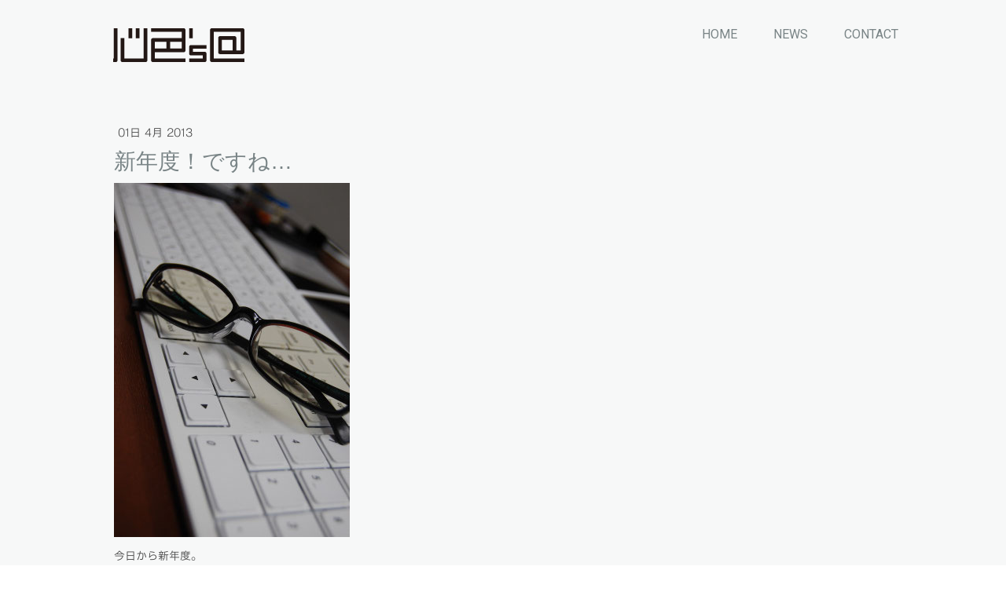

--- FILE ---
content_type: text/html; charset=UTF-8
request_url: https://www.shincolors.com/2013/04/01/%E6%96%B0%E5%B9%B4%E5%BA%A6-%E3%81%A7%E3%81%99%E3%81%AD/
body_size: 8403
content:
<!DOCTYPE html>
<html lang="ja-JP"><head>
    <meta charset="utf-8"/>
    <link rel="dns-prefetch preconnect" href="https://u.jimcdn.com/" crossorigin="anonymous"/>
<link rel="dns-prefetch preconnect" href="https://assets.jimstatic.com/" crossorigin="anonymous"/>
<link rel="dns-prefetch preconnect" href="https://image.jimcdn.com" crossorigin="anonymous"/>
<link rel="dns-prefetch preconnect" href="https://fonts.jimstatic.com" crossorigin="anonymous"/>
<meta name="viewport" content="width=device-width, initial-scale=1"/>
<meta http-equiv="X-UA-Compatible" content="IE=edge"/>
<meta name="description" content=""/>
<meta name="robots" content="index, follow, archive"/>
<meta property="st:section" content=""/>
<meta name="generator" content="Jimdo Creator"/>
<meta name="twitter:title" content="新年度！ですね…"/>
<meta name="twitter:description" content="今日から新年度。 午前中から伏見に行き、そのまま徒歩で丸の内まで行きました。 天気もよく、気持ちよく長者町あたりを通っていきました。 4月になったとたん、「春っぽさ」が一気に増しますね。 フレッシュな方たちもたくさんいました。 …突然ですが、その新年度にちなんで… 以前から気になっていた「PCメガネ」 いらなくなった…という事でもらってつけてみたのですが… 5分でいらなくなりました。。。（今のところ） もともと視力はいい方で、メガネをつけ慣れていないのと、 モニターを「ブラウン管」風の色味の設定にしてて 尚かつ、暗くしているので… さらに、もともと目が細くて、そんなに目を使っていないので… モニターに〝かじりつく〟案件の時に活躍しそうですね。 そのときまで、待機です。。。"/>
<meta name="twitter:card" content="summary_large_image"/>
<meta property="og:url" content="http://www.shincolors.com/2013/04/01/%E6%96%B0%E5%B9%B4%E5%BA%A6-%E3%81%A7%E3%81%99%E3%81%AD/"/>
<meta property="og:title" content="新年度！ですね…"/>
<meta property="og:description" content="今日から新年度。 午前中から伏見に行き、そのまま徒歩で丸の内まで行きました。 天気もよく、気持ちよく長者町あたりを通っていきました。 4月になったとたん、「春っぽさ」が一気に増しますね。 フレッシュな方たちもたくさんいました。 …突然ですが、その新年度にちなんで… 以前から気になっていた「PCメガネ」 いらなくなった…という事でもらってつけてみたのですが… 5分でいらなくなりました。。。（今のところ） もともと視力はいい方で、メガネをつけ慣れていないのと、 モニターを「ブラウン管」風の色味の設定にしてて 尚かつ、暗くしているので… さらに、もともと目が細くて、そんなに目を使っていないので… モニターに〝かじりつく〟案件の時に活躍しそうですね。 そのときまで、待機です。。。"/>
<meta property="og:type" content="article"/>
<meta property="og:locale" content="ja_JP"/>
<meta property="og:site_name" content="名古屋の広告企画・デザイン事務所　心色's@［シンカラーズ］"/>
<meta name="twitter:image" content="https://image.jimcdn.com/app/cms/image/transf/none/path/s365a89aeb25b4219/image/ie0e1b84ec1d19b4a/version/1364807737/pc%E3%83%A1%E3%82%AC%E3%83%8D.jpg"/>
<meta property="og:image" content="https://image.jimcdn.com/app/cms/image/transf/none/path/s365a89aeb25b4219/image/ie0e1b84ec1d19b4a/version/1364807737/pc%E3%83%A1%E3%82%AC%E3%83%8D.jpg"/>
<meta property="og:image:width" content="600"/>
<meta property="og:image:height" content="902"/>
<meta property="og:image:secure_url" content="https://image.jimcdn.com/app/cms/image/transf/none/path/s365a89aeb25b4219/image/ie0e1b84ec1d19b4a/version/1364807737/pc%E3%83%A1%E3%82%AC%E3%83%8D.jpg"/>
<meta property="article:published_time" content="2013-04-01 18:15:13"/><title>新年度！ですね… - 名古屋の広告企画・デザイン事務所　心色's@［シンカラーズ］</title>
<link rel="shortcut icon" href="https://u.jimcdn.com/cms/o/s365a89aeb25b4219/img/favicon.png?t=1321343240"/>
    <link rel="alternate" type="application/rss+xml" title="ブログ" href="https://www.shincolors.com/rss/blog"/>    
<link rel="canonical" href="https://www.shincolors.com/2013/04/01/新年度-ですね/"/>

        <script src="https://assets.jimstatic.com/ckies.js.13bd3404f4070b90ba54.js"></script>

        <script src="https://assets.jimstatic.com/cookieControl.js.52b6d9b9ffcbf249e5ad.js"></script>
    <script>window.CookieControlSet.setToOff();</script>

    <style>html,body{margin:0}.hidden{display:none}.n{padding:5px}#cc-website-title a {text-decoration: none}.cc-m-image-align-1{text-align:left}.cc-m-image-align-2{text-align:right}.cc-m-image-align-3{text-align:center}</style>

        <link href="https://u.jimcdn.com/cms/o/s365a89aeb25b4219/layout/dm_af19c12b4738b0a43e3682338253adb5/css/layout.css?t=1543459708" rel="stylesheet" type="text/css" id="jimdo_layout_css"/>
<script>     /* <![CDATA[ */     /*!  loadCss [c]2014 @scottjehl, Filament Group, Inc.  Licensed MIT */     window.loadCSS = window.loadCss = function(e,n,t){var r,l=window.document,a=l.createElement("link");if(n)r=n;else{var i=(l.body||l.getElementsByTagName("head")[0]).childNodes;r=i[i.length-1]}var o=l.styleSheets;a.rel="stylesheet",a.href=e,a.media="only x",r.parentNode.insertBefore(a,n?r:r.nextSibling);var d=function(e){for(var n=a.href,t=o.length;t--;)if(o[t].href===n)return e.call(a);setTimeout(function(){d(e)})};return a.onloadcssdefined=d,d(function(){a.media=t||"all"}),a};     window.onloadCSS = function(n,o){n.onload=function(){n.onload=null,o&&o.call(n)},"isApplicationInstalled"in navigator&&"onloadcssdefined"in n&&n.onloadcssdefined(o)}     /* ]]> */ </script>     <script>
// <![CDATA[
onloadCSS(loadCss('https://assets.jimstatic.com/web.css.d9361b6586f0098197fdc233c6461efe.css') , function() {
    this.id = 'jimdo_web_css';
});
// ]]>
</script>
<link href="https://assets.jimstatic.com/web.css.d9361b6586f0098197fdc233c6461efe.css" rel="preload" as="style"/>
<noscript>
<link href="https://assets.jimstatic.com/web.css.d9361b6586f0098197fdc233c6461efe.css" rel="stylesheet"/>
</noscript>
    <script>
    //<![CDATA[
        var jimdoData = {"isTestserver":false,"isLcJimdoCom":false,"isJimdoHelpCenter":false,"isProtectedPage":false,"cstok":"3f16e8b4896b3f4fa8f5c56fb1de41242b12ad56","cacheJsKey":"561521448a95ca959a8d62fc3a3f7cfa1b305458","cacheCssKey":"561521448a95ca959a8d62fc3a3f7cfa1b305458","cdnUrl":"https:\/\/assets.jimstatic.com\/","minUrl":"https:\/\/assets.jimstatic.com\/app\/cdn\/min\/file\/","authUrl":"https:\/\/a.jimdo.com\/","webPath":"https:\/\/www.shincolors.com\/","appUrl":"https:\/\/a.jimdo.com\/","cmsLanguage":"ja_JP","isFreePackage":false,"mobile":false,"isDevkitTemplateUsed":true,"isTemplateResponsive":true,"websiteId":"s365a89aeb25b4219","pageId":1188513158,"packageId":2,"shop":{"deliveryTimeTexts":{"1":"\u304a\u5c4a\u3051\u65e5\u6570\uff1a1~3\u65e5","2":"\u304a\u5c4a\u3051\u65e5\u6570\uff1a3~5\u65e5","3":"\u304a\u5c4a\u3051\u65e5\u6570\uff1a5~8\u65e5"},"checkoutButtonText":"\u8cfc\u5165","isReady":false,"currencyFormat":{"pattern":"\u00a4#,##0","convertedPattern":"$#,##0","symbols":{"GROUPING_SEPARATOR":",","DECIMAL_SEPARATOR":".","CURRENCY_SYMBOL":"\uffe5"}},"currencyLocale":"ja_JP"},"tr":{"gmap":{"searchNotFound":"\u5165\u529b\u3055\u308c\u305f\u4f4f\u6240\u306f\u5b58\u5728\u3057\u306a\u3044\u304b\u3001\u898b\u3064\u3051\u308b\u3053\u3068\u304c\u3067\u304d\u307e\u305b\u3093\u3067\u3057\u305f\u3002","routeNotFound":"\u30eb\u30fc\u30c8\u304c\u8a08\u7b97\u3067\u304d\u307e\u305b\u3093\u3067\u3057\u305f\u3002\u76ee\u7684\u5730\u304c\u9060\u3059\u304e\u308b\u304b\u660e\u78ba\u3067\u306f\u306a\u3044\u53ef\u80fd\u6027\u304c\u3042\u308a\u307e\u3059\u3002"},"shop":{"checkoutSubmit":{"next":"\u6b21\u3078","wait":"\u304a\u5f85\u3061\u304f\u3060\u3055\u3044"},"paypalError":"\u30a8\u30e9\u30fc\u304c\u767a\u751f\u3057\u307e\u3057\u305f\u3002\u518d\u5ea6\u304a\u8a66\u3057\u304f\u3060\u3055\u3044\u3002","cartBar":"\u30b7\u30e7\u30c3\u30d4\u30f3\u30b0\u30ab\u30fc\u30c8\u3092\u78ba\u8a8d","maintenance":"\u7533\u3057\u8a33\u3054\u3056\u3044\u307e\u305b\u3093\u3001\u30e1\u30f3\u30c6\u30ca\u30f3\u30b9\u4e2d\u306e\u305f\u3081\u4e00\u6642\u7684\u306b\u30b7\u30e7\u30c3\u30d7\u304c\u5229\u7528\u3067\u304d\u307e\u305b\u3093\u3002\u3054\u8ff7\u60d1\u3092\u304a\u304b\u3051\u3057\u7533\u3057\u8a33\u3054\u3056\u3044\u307e\u305b\u3093\u304c\u3001\u304a\u6642\u9593\u3092\u3042\u3051\u3066\u518d\u5ea6\u304a\u8a66\u3057\u304f\u3060\u3055\u3044\u3002","addToCartOverlay":{"productInsertedText":"\u30ab\u30fc\u30c8\u306b\u5546\u54c1\u304c\u8ffd\u52a0\u3055\u308c\u307e\u3057\u305f","continueShoppingText":"\u8cb7\u3044\u7269\u3092\u7d9a\u3051\u308b","reloadPageText":"\u66f4\u65b0"},"notReadyText":"\u3053\u3061\u3089\u306e\u30b7\u30e7\u30c3\u30d7\u306f\u73fe\u5728\u6e96\u5099\u4e2d\u306e\u305f\u3081\u3054\u5229\u7528\u3044\u305f\u3060\u3051\u307e\u305b\u3093\u3002\u30b7\u30e7\u30c3\u30d7\u30aa\u30fc\u30ca\u30fc\u306f\u4ee5\u4e0b\u3092\u3054\u78ba\u8a8d\u304f\u3060\u3055\u3044\u3002https:\/\/help.jimdo.com\/hc\/ja\/articles\/115005521583","numLeftText":"\u73fe\u5728\u3053\u306e\u5546\u54c1\u306f {:num} \u307e\u3067\u8cfc\u5165\u3067\u304d\u307e\u3059\u3002","oneLeftText":"\u3053\u306e\u5546\u54c1\u306e\u5728\u5eab\u306f\u6b8b\u308a1\u70b9\u3067\u3059"},"common":{"timeout":"\u30a8\u30e9\u30fc\u304c\u767a\u751f\u3044\u305f\u3057\u307e\u3057\u305f\u3002\u5f8c\u307b\u3069\u518d\u5b9f\u884c\u3057\u3066\u304f\u3060\u3055\u3044\u3002"},"form":{"badRequest":"\u30a8\u30e9\u30fc\u304c\u767a\u751f\u3057\u307e\u3057\u305f\u3002\u5f8c\u307b\u3069\u6539\u3081\u3066\u304a\u8a66\u3057\u304f\u3060\u3055\u3044\u3002"}},"jQuery":"jimdoGen002","isJimdoMobileApp":false,"bgConfig":{"id":122690489,"type":"picture","options":{"fixed":true},"images":[{"id":8441325089,"url":"https:\/\/image.jimcdn.com\/app\/cms\/image\/transf\/none\/path\/s365a89aeb25b4219\/backgroundarea\/i3c3c9d13c4019396\/version\/1543459770\/image.jpg","altText":"","focalPointX":50.0859375,"focalPointY":15.3430451127819562628928906633518636226654052734375}]},"bgFullscreen":true,"responsiveBreakpointLandscape":767,"responsiveBreakpointPortrait":480,"copyableHeadlineLinks":false,"tocGeneration":false,"googlemapsConsoleKey":false,"loggingForAnalytics":false,"loggingForPredefinedPages":false,"isFacebookPixelIdEnabled":false,"userAccountId":"264702cc-7455-4916-882b-970b2f490393","dmp":{"typesquareFontApiKey":"4L6CCYWjET8%3D","typesquareFontApiScriptUrl":"\/\/code.typesquare.com\/static\/4L6CCYWjET8%253D\/ts105.js","typesquareFontsAvailable":true}};
    // ]]>
</script>

     <script> (function(window) { 'use strict'; var regBuff = window.__regModuleBuffer = []; var regModuleBuffer = function() { var args = [].slice.call(arguments); regBuff.push(args); }; if (!window.regModule) { window.regModule = regModuleBuffer; } })(window); </script>
    <script src="https://assets.jimstatic.com/web.js.fd987a2f65f1eb8f3406.js" async="true"></script>
    <script src="https://assets.jimstatic.com/at.js.514efbaf25444fe4de92.js"></script>
    
</head>

<body class="body cc-page cc-page-blog j-m-gallery-styles j-m-video-styles j-m-hr-styles j-m-header-styles j-m-text-styles j-m-emotionheader-styles j-m-htmlCode-styles j-m-rss-styles j-m-form-styles-disabled j-m-table-styles j-m-textWithImage-styles j-m-downloadDocument-styles j-m-imageSubtitle-styles j-m-flickr-styles j-m-googlemaps-styles j-m-blogSelection-styles-disabled j-m-comment-styles-disabled j-m-jimdo-styles j-m-profile-styles j-m-guestbook-styles j-m-promotion-styles j-m-twitter-styles j-m-hgrid-styles j-m-shoppingcart-styles j-m-catalog-styles j-m-product-styles-disabled j-m-facebook-styles j-m-sharebuttons-styles j-m-formnew-styles-disabled j-m-callToAction-styles j-m-turbo-styles j-m-spacing-styles j-m-googleplus-styles j-m-dummy-styles j-m-search-styles j-m-booking-styles j-footer-styles cc-pagemode-default cc-content-parent" id="page-1188513158">

<div id="cc-inner" class="cc-content-parent">
  <input type="checkbox" id="jtpl-navigation__checkbox" class="jtpl-navigation__checkbox"/><!-- _main.sass --><div class="jtpl-main cc-content-parent">

    <!-- _background-area.sass -->
    <div class="jtpl-background-area" background-area="fullscreen"></div>
    <!-- END _background-area.sass -->

    <!-- _cart.sass -->
    <div class="jtpl-cart">
      
    </div>
    <!-- END _cart.sass -->

    <!-- _header.sass -->
    <header class="jtpl-header navigation-colors"><div class="jtpl-topbar-section navigation-vertical-alignment">
        <div class="jtpl-logo">
          <div id="cc-website-logo" class="cc-single-module-element"><div id="cc-m-9644091389" class="j-module n j-imageSubtitle"><div class="cc-m-image-container"><figure class="cc-imagewrapper cc-m-image-align-1">
<a href="https://www.shincolors.com/" target="_self"><img srcset="https://image.jimcdn.com/app/cms/image/transf/none/path/s365a89aeb25b4219/image/idd69bfb31e2c606a/version/1467867822/image.png 173w" sizes="(min-width: 173px) 173px, 100vw" id="cc-m-imagesubtitle-image-9644091389" src="https://image.jimcdn.com/app/cms/image/transf/none/path/s365a89aeb25b4219/image/idd69bfb31e2c606a/version/1467867822/image.png" alt="名古屋の広告企画・デザイン事務所　心色's@［シンカラーズ］" class="" data-src-width="173" data-src-height="67" data-src="https://image.jimcdn.com/app/cms/image/transf/none/path/s365a89aeb25b4219/image/idd69bfb31e2c606a/version/1467867822/image.png" data-image-id="6662018689"/></a>    

</figure>
</div>
<div class="cc-clear"></div>
<script id="cc-m-reg-9644091389">// <![CDATA[

    window.regModule("module_imageSubtitle", {"data":{"imageExists":true,"hyperlink":"","hyperlink_target":"","hyperlinkAsString":"","pinterest":"0","id":9644091389,"widthEqualsContent":"0","resizeWidth":173,"resizeHeight":67},"id":9644091389});
// ]]>
</script></div></div>
        </div>

        <!-- _navigation.sass -->
        <div class="jtpl-navigation">
          <nav><div data-container="navigation"><div class="j-nav-variant-nested"><ul class="cc-nav-level-0 j-nav-level-0"><li id="cc-nav-view-979088958" class="jmd-nav__list-item-0"><a href="/" data-link-title="HOME">HOME</a></li><li id="cc-nav-view-979089358" class="jmd-nav__list-item-0"><a href="/news/" data-link-title="NEWS">NEWS</a></li><li id="cc-nav-view-979089658" class="jmd-nav__list-item-0"><a href="/contact/" data-link-title="CONTACT">CONTACT</a></li></ul></div></div>
          </nav>
</div>
        <!-- END _navigation.sass -->

        <!-- _mobile-navigation.sass -->
        <label for="jtpl-navigation__checkbox" class="jtpl-navigation__label navigation-colors__menu-icon">
          <span class="jtpl-navigation__borders navigation-colors__menu-icon"></span>
        </label>
        <div class="jtpl-mobile-navigation navigation-colors">
          <div data-container="navigation"><div class="j-nav-variant-nested"><ul class="cc-nav-level-0 j-nav-level-0"><li id="cc-nav-view-979088958" class="jmd-nav__list-item-0"><a href="/" data-link-title="HOME">HOME</a></li><li id="cc-nav-view-979089358" class="jmd-nav__list-item-0"><a href="/news/" data-link-title="NEWS">NEWS</a></li><li id="cc-nav-view-979089658" class="jmd-nav__list-item-0"><a href="/contact/" data-link-title="CONTACT">CONTACT</a></li></ul></div></div>
        </div>
        <!-- END _mobile-navigation.sass -->

      </div>

    </header><!-- END _header.sass --><!-- _subnavigation.sass --><nav class="jtpl-subnavigation subnavigation-colors"><div class="jtpl-subnavigation__inner-nav2 navigation-alignment">
        <div data-container="navigation"><div class="j-nav-variant-nested"></div></div>
      </div>
      <div class="jtpl-subnavigation__inner-nav3 navigation-alignment">
        <div data-container="navigation"><div class="j-nav-variant-nested"></div></div>
      </div>
    </nav><!-- END _subnavigation.sass --><!-- _title.sass --><div class="jtpl-title" data-features="boxed" background-area="stripe" background-area-default="">
      
    </div>
    <!-- END _title.sass -->

    <!-- _section.sass -->
    <div class="jtpl-section cc-content-parent">

      <div class="jtpl-content content-options cc-content-parent">
        <div class="jtpl-content__inner content-padding cc-content-parent">
          <div class="jtpl-breadcrumb breadcrumb-options">
            <div data-container="navigation"><div class="j-nav-variant-breadcrumb"><ol/></div></div>
          </div>
          <div id="content_area" data-container="content"><div id="content_start"></div>
        <article class="j-blog"><div class="n j-blog-meta j-blog-post--header">
    <div class="j-text j-module n">
                <span class="j-text j-blog-post--date">
            01日 4月 2013        </span>
    </div>
    <h1 class="j-blog-header j-blog-headline j-blog-post--headline">新年度！ですね…</h1>
</div>
<div class="post j-blog-content">
        <div id="cc-matrix-1450916958"><div id="cc-m-6511585958" class="j-module n j-imageSubtitle "><figure class="cc-imagewrapper cc-m-image-align-1">
<img srcset="https://image.jimcdn.com/app/cms/image/transf/dimension=300x10000:format=jpg/path/s365a89aeb25b4219/image/ie0e1b84ec1d19b4a/version/1364807737/pc%E3%83%A1%E3%82%AC%E3%83%8D.jpg 300w, https://image.jimcdn.com/app/cms/image/transf/dimension=320x10000:format=jpg/path/s365a89aeb25b4219/image/ie0e1b84ec1d19b4a/version/1364807737/pc%E3%83%A1%E3%82%AC%E3%83%8D.jpg 320w, https://image.jimcdn.com/app/cms/image/transf/none/path/s365a89aeb25b4219/image/ie0e1b84ec1d19b4a/version/1364807737/pc%E3%83%A1%E3%82%AC%E3%83%8D.jpg 600w" sizes="(min-width: 300px) 300px, 100vw" id="cc-m-imagesubtitle-image-6511585958" src="https://image.jimcdn.com/app/cms/image/transf/dimension=300x10000:format=jpg/path/s365a89aeb25b4219/image/ie0e1b84ec1d19b4a/version/1364807737/pc%E3%83%A1%E3%82%AC%E3%83%8D.jpg" alt="PCメガネ" class="" data-src-width="600" data-src-height="902" data-src="https://image.jimcdn.com/app/cms/image/transf/dimension=300x10000:format=jpg/path/s365a89aeb25b4219/image/ie0e1b84ec1d19b4a/version/1364807737/pc%E3%83%A1%E3%82%AC%E3%83%8D.jpg" data-image-id="4399410658"/>    

</figure>

<div class="cc-clear"></div>
<script id="cc-m-reg-6511585958">// <![CDATA[

    window.regModule("module_imageSubtitle", {"data":{"imageExists":true,"hyperlink":false,"hyperlink_target":"","hyperlinkAsString":false,"pinterest":"0","id":6511585958,"widthEqualsContent":"0","resizeWidth":300,"resizeHeight":451},"id":6511585958});
// ]]>
</script></div><div id="cc-m-6511586058" class="j-module n j-text "><p>
    今日から新年度。<br/>
    午前中から伏見に行き、そのまま徒歩で丸の内まで行きました。
</p>

<p>
    天気もよく、気持ちよく長者町あたりを通っていきました。<br/>
    4月になったとたん、「春っぽさ」が一気に増しますね。 
</p>

<p>
    フレッシュな方たちもたくさんいました。
</p>

<p>
     
</p>

<p>
    …突然ですが、その新年度にちなんで…
</p>

<p>
    以前から気になっていた「PCメガネ」
</p>

<p>
    いらなくなった…という事でもらってつけてみたのですが…
</p>

<p>
    5分でいらなくなりました。。。（今のところ）<br/>
    <br/>
    もともと視力はいい方で、メガネをつけ慣れていないのと、
</p>

<p>
    モニターを「ブラウン管」風の色味の設定にしてて
</p>

<p>
    尚かつ、暗くしているので…<br/>
    さらに、もともと目が細くて、そんなに目を使っていないので…
</p>

<p>
     
</p>

<p>
    モニターに〝かじりつく<span>〟案件の時に活躍しそうですね。</span>
</p>

<p>
    そのときまで、待機です。。。
</p>

<p>
     
</p>

<p>
     
</p>

<p>
     
</p>

<p>
     
</p>

<p>
     
</p></div></div>
        </div><div class="j-module n j-text j-blog-post--tags-wrapper"><span class="j-blog-post--tags--template" style="display: none;"><a class="j-blog-post--tag" href="https://www.shincolors.com/ブログ/?tag=tagPlaceholder">tagPlaceholder</a></span><span class="j-blog-post--tags-label" style="display: none;">カテゴリ：</span> <span class="j-blog-post--tags-list"></span></div>
                <div class="n j-comment">
                    <div id="commentsModule6511585858"><p id="skiptoform6511585858" class="skiptoform"><a href="#" data-id="6511585858" data-action="goToForm">コメントをお書きください</a></p><div class="j-blog-comment-counter" id="numComments6511585858"> コメント: <i class="cc-comments-count">0</i> </div><ul class="com-list-noava" id="commentOutput6511585858"><li id="commentFormContainer6511585858" class="commentstd clearover cc-m-comment-loading"><a name="commentForm6511585858"></a></li></ul><div id="commentError6511585858" class="message-error" style="display: none;"></div><div id="commentSuccess6511585858" class="message-ok" style="display: none;"></div></div><script>// <![CDATA[

    window.regModule("module_comment", {"data":{"id":"6511585858","closed":"0","captcha":"bab9aeeb35d1dfd1d4ce5dca7a38c1cb","avatar":false,"lang":{"comment":"\u30b3\u30e1\u30f3\u30c8","comments":"\u30b3\u30e1\u30f3\u30c8"}}});
// ]]>
</script>
                </div></article>
        </div>
        </div>
      </div>

      <div class="jtpl-sidebar sidebar-options">
        <div class="jtpl-sidebar__inner">
          <div data-container="sidebar"><div id="cc-matrix-1244926558"><div id="cc-m-12676604189" class="j-module n j-text "></div></div></div>
        </div>
      </div>

      <div class="jtpl-footer footer-options">
        <div class="jtpl-footer__inner">
          <div id="contentfooter" data-container="footer">

    
    <div class="j-meta-links">
        <a href="/about/">概要</a> | <a href="//www.shincolors.com/j/privacy">プライバシーポリシー</a> | <a href="/sitemap/">サイトマップ</a><br/>COPYRIGHT © SHINCOLOR'S ALL RIGHTS RESERVED.    </div>

    <div class="j-admin-links">
            
    <span class="loggedout">
        <a rel="nofollow" id="login" href="/login">ログイン</a>
    </span>

<span class="loggedin">
    <a rel="nofollow" id="logout" target="_top" href="https://cms.e.jimdo.com/app/cms/logout.php">
        ログアウト    </a>
    |
    <a rel="nofollow" id="edit" target="_top" href="https://a.jimdo.com/app/auth/signin/jumpcms/?page=1188513158">編集</a>
</span>
        </div>

    
</div>

        </div>
      </div>
    </div>
    <!-- ENDE_section.sass -->

  </div>
  <!-- END _main.sass -->
</div>
    <ul class="cc-FloatingButtonBarContainer cc-FloatingButtonBarContainer-right hidden">

                    <!-- scroll to top button -->
            <li class="cc-FloatingButtonBarContainer-button-scroll">
                <a href="javascript:void(0);" title="トップへ戻る">
                    <span>トップへ戻る</span>
                </a>
            </li>
            <script>// <![CDATA[

    window.regModule("common_scrolltotop", []);
// ]]>
</script>    </ul>
    <script type="text/javascript">
//<![CDATA[
var _gaq = [];

_gaq.push(['_gat._anonymizeIp']);

if (window.CookieControl.isCookieAllowed("ga")) {
    _gaq.push(['a._setAccount', 'UA-28406239-1'],
        ['a._trackPageview']
        );

    (function() {
        var ga = document.createElement('script');
        ga.type = 'text/javascript';
        ga.async = true;
        ga.src = 'https://www.google-analytics.com/ga.js';

        var s = document.getElementsByTagName('script')[0];
        s.parentNode.insertBefore(ga, s);
    })();
}
addAutomatedTracking('creator.website', track_anon);
//]]>
</script>
    
<div id="loginbox" class="hidden">

    <div id="loginbox-header">

    <a class="cc-close" title="項目を閉じる" href="#">閉じる</a>

    <div class="c"></div>

</div>

<div id="loginbox-content">

        <div id="resendpw"></div>

        <div id="loginboxOuter"></div>
    </div>
</div>
<div id="loginbox-darklayer" class="hidden"></div>
<script>// <![CDATA[

    window.regModule("web_login", {"url":"https:\/\/www.shincolors.com\/","pageId":1188513158});
// ]]>
</script>




</body>
</html>


--- FILE ---
content_type: text/css; charset=UTF-8
request_url: https://u.jimcdn.com/cms/o/s365a89aeb25b4219/layout/dm_af19c12b4738b0a43e3682338253adb5/css/layout.css?t=1543459708
body_size: 6664
content:
@import url(https://fonts.jimstatic.com/css?family=Roboto:300,400,700);@import url("https://fonts.jimstatic.com/css?family=Roboto%3Aregular%7CRoboto%3Aregular%7CRoboto%3Aregular%7CRoboto%3Aregular&subset=japanese");fieldset,figure,p{margin:0}#jtpl-navigation__checkbox:checked+.jtpl-main .jtpl-navigation__label .jtpl-navigation__borders,#jtpl-navigation__checkbox:checked+.jtpl-main .jtpl-navigation__label .jtpl-navigation__borders:after,#jtpl-navigation__checkbox:checked+.jtpl-main .jtpl-navigation__label .jtpl-navigation__borders:before,.jtpl-navigation__borders,.jtpl-navigation__borders:after,.jtpl-navigation__borders:before{border-radius:1000px;border-top-style:solid;display:block}.j-module a:link img,.j-module a:visited img,.j-static-page a:link img,.j-static-page a:visited img,.jtpl-footer a:link img,.jtpl-footer a:visited img,a:link img,a:visited img,fieldset{border:0}#jtpl-navigation__checkbox:checked+.jtpl-main .jtpl-navigation__label .jtpl-navigation__borders:after,#jtpl-navigation__checkbox:checked+.jtpl-main .jtpl-navigation__label .jtpl-navigation__borders:before,.jtpl-navigation__borders:after,.jtpl-navigation__borders:before{content:'';position:absolute;width:100%}fieldset{padding:0}html{font-size:62.5%;-webkit-text-size-adjust:100%;-ms-text-size-adjust:100%}.j-module .j-rss .rssFeedTitle,.j-module .j-rss h1,.j-module .j-website-title-content,.j-module h1,.j-module h2,.j-module h3,.j-module h4,.j-rss .j-module .rssFeedTitle,.j-rss .j-module h1,.j-rss .j-static-page .rssFeedTitle,.j-rss .j-static-page h1,.j-static-page .j-rss .rssFeedTitle,.j-static-page .j-rss h1,.j-static-page .j-website-title-content,.j-static-page h1,.j-static-page h2,.j-static-page h3,.j-static-page
h4{word-wrap:break-word}@media (max-width:767px){.j-module .j-website-title-content,.j-module h1,.j-static-page .j-website-title-content,.j-static-page
h1{font-size:30px!important}.j-module .j-rss h1,.j-module h2,.j-rss .j-module h1,.j-rss .j-static-page h1,.j-static-page .j-rss h1,.j-static-page
h2{font-size:26px!important}.j-module .j-rss .rssFeedTitle,.j-module h3,.j-rss .j-module .rssFeedTitle,.j-rss .j-static-page .rssFeedTitle,.j-static-page .j-rss .rssFeedTitle,.j-static-page
h3{font-size:22px!important}.j-module .cc-shop-product-desc h4,.j-static-page .cc-shop-product-desc
h4{font-size:19px!important}}.jtpl-main{line-height:1.5;font-size:16px;font-size:1.75}.j-module .j-rss .rssFeedTitle,.j-module .j-rss h1,.j-module h1,.j-module h2,.j-module h3,.j-module h4,.j-rss .j-module .rssFeedTitle,.j-rss .j-module h1,.j-rss .j-static-page .rssFeedTitle,.j-rss .j-static-page h1,.j-rss .jtpl-footer .rssFeedTitle,.j-rss .jtpl-footer h1,.j-static-page .j-rss .rssFeedTitle,.j-static-page .j-rss h1,.j-static-page h1,.j-static-page h2,.j-static-page h3,.j-static-page h4,.jtpl-footer .j-rss .rssFeedTitle,.jtpl-footer .j-rss h1,.jtpl-footer h1,.jtpl-footer h2,.jtpl-footer h3,.jtpl-footer
h4{font-family:Roboto,"Helvetica Neue",Helvetica,Arial,sans-serif;font-weight:400;margin:0;color:#112631}.j-module h1,.j-static-page h1,.jtpl-footer
h1{font-size:40px;font-size:4rem;line-height:1.05;text-align:center;font-weight:700}.j-module .j-rss h1,.j-module h2,.j-module h4,.j-rss .j-module h1,.j-rss .j-static-page h1,.j-rss .jtpl-footer h1,.j-static-page .j-rss h1,.j-static-page h2,.j-static-page h4,.jtpl-footer .j-rss h1,.jtpl-footer h2,.jtpl-footer
h4{font-size:32px;font-size:3.2rem;line-height:1.25}.j-module .j-rss .rssFeedTitle,.j-module h3,.j-rss .j-module .rssFeedTitle,.j-rss .j-static-page .rssFeedTitle,.j-rss .jtpl-footer .rssFeedTitle,.j-static-page .j-rss .rssFeedTitle,.j-static-page h3,.jtpl-footer .j-rss .rssFeedTitle,.jtpl-footer
h3{font-size:20px;font-size:2rem;line-height:1.25;text-transform:uppercase}.j-module a:link,.j-module a:visited,.j-static-page a:link,.j-static-page a:visited,.jtpl-footer a:link,.jtpl-footer a:visited{color:#74A72D;transition:color .3s ease-in;text-decoration:none}.j-module a:active,.j-module a:focus,.j-module a:hover,.j-static-page a:active,.j-static-page a:focus,.j-static-page a:hover,.jtpl-footer a:active,.jtpl-footer a:focus,.jtpl-footer a:hover{color:#798486}.jtpl-topbar-section:after,.jtpl-topbar-section:before{clear:both;content:"";display:table}.jtpl-content__inner,.jtpl-footer__inner,.jtpl-navigation,.jtpl-sidebar__inner{margin-left:auto;margin-right:auto}.jtpl-mobile-navigation,.jtpl-navigation{box-sizing:border-box}.jtpl-mobile-navigation ul,.jtpl-navigation
ul{margin:0;padding:0;box-sizing:border-box}.jtpl-mobile-navigation a:link,.jtpl-mobile-navigation a:visited,.jtpl-navigation a:link,.jtpl-navigation a:visited{text-decoration:none;transition:background-color .3s ease-in,color .3s ease-in;color:#798486;box-sizing:border-box}.jtpl-mobile-navigation .j-nav-current>a:link,.jtpl-mobile-navigation .j-nav-current>a:visited,.jtpl-mobile-navigation .j-nav-parent>a:link,.jtpl-mobile-navigation .j-nav-parent>a:visited,.jtpl-mobile-navigation a:active,.jtpl-mobile-navigation a:focus,.jtpl-mobile-navigation a:hover,.jtpl-navigation .j-nav-current>a:link,.jtpl-navigation .j-nav-current>a:visited,.jtpl-navigation .j-nav-parent>a:link,.jtpl-navigation .j-nav-parent>a:visited,.jtpl-navigation a:active,.jtpl-navigation a:focus,.jtpl-navigation a:hover{background-color:#74A72D;color:#F7F8F8}.cc-pagemode-overlay #password,.commententry input[type=text],.commententry input[type=date],.commententry textarea,.j-checkout__input-field,.j-comment input[type=text],.j-comment input[type=date],.j-comment textarea,.j-formnew .cc-m-form-view-sortable input[type=text],.j-formnew .cc-m-form-view-sortable input[type=date],.j-formnew .cc-m-form-view-sortable input[type=email],.j-formnew .cc-m-form-view-sortable textarea,.j-googlemaps .cc-map-route-start{background-color:#f7f8f8;border:1px
solid #798486;border-radius:2px;box-sizing:border-box;color:#798486;font-family:inherit;font-size:1em;line-height:1.5;padding:10px;transition:border-color .3s ease-in}.cc-pagemode-overlay #password:active,.cc-pagemode-overlay #password:focus,.cc-pagemode-overlay #password:hover,.commententry input[type=text]:active,.commententry input[type=text]:focus,.commententry input[type=text]:hover,.commententry input[type=date]:active,.commententry input[type=date]:focus,.commententry input[type=date]:hover,.commententry textarea:active,.commententry textarea:focus,.commententry textarea:hover,.j-checkout__input-field:active,.j-checkout__input-field:focus,.j-checkout__input-field:hover,.j-comment input[type=text]:active,.j-comment input[type=text]:focus,.j-comment input[type=text]:hover,.j-comment input[type=date]:active,.j-comment input[type=date]:focus,.j-comment input[type=date]:hover,.j-comment textarea:active,.j-comment textarea:focus,.j-comment textarea:hover,.j-formnew .cc-m-form-view-sortable input[type=text]:active,.j-formnew .cc-m-form-view-sortable input[type=text]:focus,.j-formnew .cc-m-form-view-sortable input[type=text]:hover,.j-formnew .cc-m-form-view-sortable input[type=date]:active,.j-formnew .cc-m-form-view-sortable input[type=date]:focus,.j-formnew .cc-m-form-view-sortable input[type=date]:hover,.j-formnew .cc-m-form-view-sortable input[type=email]:active,.j-formnew .cc-m-form-view-sortable input[type=email]:focus,.j-formnew .cc-m-form-view-sortable input[type=email]:hover,.j-formnew .cc-m-form-view-sortable textarea:active,.j-formnew .cc-m-form-view-sortable textarea:focus,.j-formnew .cc-m-form-view-sortable textarea:hover,.j-googlemaps .cc-map-route-start:active,.j-googlemaps .cc-map-route-start:focus,.j-googlemaps .cc-map-route-start:hover{border-color:#74A72D}.cc-pagemode-overlay input[type=submit].submitUser,.commententry input[type=submit],.j-blogarticle .blogreadmore:link,.j-blogarticle .blogreadmore:visited,.j-blogarticle .comment:link,.j-blogarticle .comment:visited,.j-callToAction .j-calltoaction-link-style-1,.j-callToAction .j-calltoaction-link-style-3,.j-checkout__button,.j-comment input[type=submit],.j-downloadDocument .cc-m-download-link,.j-formnew input[type=submit],.j-googlemaps .cc-map-route-submit button,.j-product .cc-shop-addtocard,.j-rss br+a[target="_blank"],.jtpl-cart .j-cart--hover-popup--call-to-action-button,.skiptoform a:link,.skiptoform a:visited{background-color:#74A72D;border:1px
solid #74A72D;border-radius:2px;box-sizing:border-box;color:#f7f8f8;cursor:pointer;display:inline-block;font-family:inherit;font-size:14px;line-height:1.5;margin:16px
0;padding:10px
20px;text-align:center;text-decoration:none;transition:background-color .3s ease-in,border-color .3s ease-in}.cc-pagemode-overlay input[type=submit].submitUser:link,.cc-pagemode-overlay input[type=submit].submitUser:visited,.commententry input[type=submit]:link,.commententry input[type=submit]:visited,.j-blogarticle .blogreadmore:link,.j-blogarticle .blogreadmore:visited,.j-blogarticle .comment:link,.j-blogarticle .comment:visited,.j-callToAction .j-calltoaction-link-style-1:link,.j-callToAction .j-calltoaction-link-style-1:visited,.j-callToAction .j-calltoaction-link-style-3:link,.j-callToAction .j-calltoaction-link-style-3:visited,.j-checkout__button:link,.j-checkout__button:visited,.j-comment input[type=submit]:link,.j-comment input[type=submit]:visited,.j-downloadDocument .cc-m-download-link:link,.j-downloadDocument .cc-m-download-link:visited,.j-formnew input[type=submit]:link,.j-formnew input[type=submit]:visited,.j-googlemaps .cc-map-route-submit button:link,.j-googlemaps .cc-map-route-submit button:visited,.j-product .cc-shop-addtocard:link,.j-product .cc-shop-addtocard:visited,.j-rss br+a[target="_blank"]:link,.j-rss br+a[target="_blank"]:visited,.jtpl-cart .j-cart--hover-popup--call-to-action-button:link,.jtpl-cart .j-cart--hover-popup--call-to-action-button:visited,.skiptoform a:link,.skiptoform a:visited{color:#f7f8f8;background-color:#74A72D;border:1px
solid #74A72D;font-family:inherit;font-size:14px;line-height:1.5}.cc-pagemode-overlay input[type=submit].submitUser:active,.cc-pagemode-overlay input[type=submit].submitUser:focus,.cc-pagemode-overlay input[type=submit].submitUser:hover,.commententry input[type=submit]:active,.commententry input[type=submit]:focus,.commententry input[type=submit]:hover,.j-blogarticle .blogreadmore:active:link,.j-blogarticle .blogreadmore:active:visited,.j-blogarticle .blogreadmore:focus:link,.j-blogarticle .blogreadmore:focus:visited,.j-blogarticle .blogreadmore:hover:link,.j-blogarticle .blogreadmore:hover:visited,.j-blogarticle .comment:active:link,.j-blogarticle .comment:active:visited,.j-blogarticle .comment:focus:link,.j-blogarticle .comment:focus:visited,.j-blogarticle .comment:hover:link,.j-blogarticle .comment:hover:visited,.j-callToAction .j-calltoaction-link-style-1:active,.j-callToAction .j-calltoaction-link-style-1:focus,.j-callToAction .j-calltoaction-link-style-1:hover,.j-callToAction .j-calltoaction-link-style-3:active,.j-callToAction .j-calltoaction-link-style-3:focus,.j-callToAction .j-calltoaction-link-style-3:hover,.j-checkout__button:active,.j-checkout__button:focus,.j-checkout__button:hover,.j-comment input[type=submit]:active,.j-comment input[type=submit]:focus,.j-comment input[type=submit]:hover,.j-downloadDocument .cc-m-download-link:active,.j-downloadDocument .cc-m-download-link:focus,.j-downloadDocument .cc-m-download-link:hover,.j-formnew input[type=submit]:active,.j-formnew input[type=submit]:focus,.j-formnew input[type=submit]:hover,.j-googlemaps .cc-map-route-submit button:active,.j-googlemaps .cc-map-route-submit button:focus,.j-googlemaps .cc-map-route-submit button:hover,.j-product .cc-shop-addtocard:active,.j-product .cc-shop-addtocard:focus,.j-product .cc-shop-addtocard:hover,.j-rss br+a[target="_blank"]:active,.j-rss br+a[target="_blank"]:focus,.j-rss br+a[target="_blank"]:hover,.jtpl-cart .j-cart--hover-popup--call-to-action-button:active,.jtpl-cart .j-cart--hover-popup--call-to-action-button:focus,.jtpl-cart .j-cart--hover-popup--call-to-action-button:hover,.skiptoform a:active:link,.skiptoform a:active:visited,.skiptoform a:focus:link,.skiptoform a:focus:visited,.skiptoform a:hover:link,.skiptoform a:hover:visited{background-color:#587f22;border-color:#587f22;color:#f7f8f8}.j-checkout__button,.j-product .cc-shop-addtocard,.jtpl-cart .j-cart--hover-popup--call-to-action-button{background-color:#74A72D;border-color:#74A72D}.j-checkout__button:active,.j-checkout__button:focus,.j-checkout__button:hover,.j-product .cc-shop-addtocard:active,.j-product .cc-shop-addtocard:focus,.j-product .cc-shop-addtocard:hover,.jtpl-cart .j-cart--hover-popup--call-to-action-button:active,.jtpl-cart .j-cart--hover-popup--call-to-action-button:focus,.jtpl-cart .j-cart--hover-popup--call-to-action-button:hover{background-color:#587f22;border-color:#587f22}.jtpl-background-area{position:fixed;height:100vh;width:100vw;top:0;left:0;z-index:-1}.jtpl-header,.jtpl-main,.jtpl-navigation .j-nav-level-1 .j-nav-current>a:link,.jtpl-navigation .j-nav-level-1 .j-nav-current>a:visited,.jtpl-navigation .j-nav-level-1 .j-nav-parent>a:link,.jtpl-navigation .j-nav-level-1 .j-nav-parent>a:visited,.jtpl-navigation .j-nav-level-1 a:active,.jtpl-navigation .j-nav-level-1 a:focus,.jtpl-navigation .j-nav-level-1 a:hover,.jtpl-navigation .j-nav-level-2 .j-nav-current>a:link,.jtpl-navigation .j-nav-level-2 .j-nav-current>a:visited,.jtpl-navigation .j-nav-level-2 .j-nav-parent>a:link,.jtpl-navigation .j-nav-level-2 .j-nav-parent>a:visited,.jtpl-navigation .j-nav-level-2 a:active,.jtpl-navigation .j-nav-level-2 a:focus,.jtpl-navigation .j-nav-level-2 a:hover,.jtpl-subnavigation{position:relative}.jtpl-main{max-width:100%;color:#798486;font-family:Roboto,Helvetica,Arial,sans-serif;margin:0;padding:0;overflow-x:hidden}.jtpl-header{background-color:#f7f8f8;padding:0;height:67px;right:0;top:0;width:100%;box-sizing:border-box;transition:min-height .3s ease-in}.jtpl-topbar-section{box-sizing:border-box;margin:0
auto;max-width:1042px;display:-ms-flexbox;display:flex;display:-webkit-flex;vertical-align:middle;-ms-flex-align:center;align-items:center}.jtpl-logo{width:170px;padding:5px
15px;margin:5px
0;box-sizing:border-box;display:-ms-flexbox;display:flex;-ms-flex-align:center;align-items:center}.jtpl-logo a
img{display:block;border:0;max-height:180px}@media (max-width:767px){.jtpl-logo a
img{float:left!important;max-height:45px!important}}.jtpl-navigation{display:none;text-align:right;-ms-flex:1;flex:1;-webkit-flex:1}@media (min-width:768px){.jtpl-main{overflow:auto}.jtpl-header{position:relative;height:auto;min-height:80px}.jtpl-logo{width:280px;padding:0
20px;min-height:80px}.jtpl-navigation{display:block}.jtpl-navigation a:link,.jtpl-navigation a:visited{border-bottom:2px solid transparent}}.jtpl-navigation
ul{float:right}.jtpl-navigation a:link,.jtpl-navigation a:visited{display:block;line-height:30px;padding:5px
18px;margin:0
5px}.jtpl-navigation .j-nav-level-0>ul{list-style:none}.jtpl-navigation .j-nav-level-0
li{display:inline-block;position:relative}.jtpl-navigation .j-nav-level-0 li:last-child a:link,.jtpl-navigation .j-nav-level-0 li:last-child a:visited{margin-right:0}.jtpl-navigation .j-nav-level-1 a:link,.jtpl-navigation .j-nav-level-1 a:visited,.jtpl-navigation .j-nav-level-2 a:link,.jtpl-navigation .j-nav-level-2 a:visited{font-size:15px;padding:12px
17px}.jtpl-navigation .j-nav-level-1 a:active,.jtpl-navigation .j-nav-level-1 a:focus,.jtpl-navigation .j-nav-level-1 a:hover,.jtpl-navigation .j-nav-level-2 a:active,.jtpl-navigation .j-nav-level-2 a:focus,.jtpl-navigation .j-nav-level-2 a:hover{background-color:#060f13;transition:all .3s ease-in}@media (min-width:768px){.j-nav-level-0 .j-nav-current>a:link,.j-nav-level-0 .j-nav-current>a:visited,.j-nav-level-0 .j-nav-parent>a:link,.j-nav-level-0 .j-nav-parent>a:visited,.j-nav-level-0 a:active,.j-nav-level-0 a:focus,.j-nav-level-0 a:hover{background-color:transparent;color:#333;border-bottom:2px solid;transition:.1s ease-in}}.j-has-shop .jtpl-navigation{padding-right:80px}@media (min-width:1170px){.j-has-shop .jtpl-navigation{padding-right:0}}.jtpl-subnavigation{display:none;background-color:#112631;padding-top:0;padding-bottom:0}@media (min-width:768px){.jtpl-subnavigation{display:block;text-align:right}}.jtpl-subnavigation .jtpl-subnavigation__inner-nav2{margin:0
auto;max-width:1000px}.jtpl-subnavigation .jtpl-subnavigation__inner-nav3{margin:0
auto;background-color:#000;background-color:rgba(4,4,4,.3)}.jtpl-subnavigation
ul{list-style-type:none;margin:0;padding:0}.jtpl-subnavigation
li{display:inline-block}.jtpl-subnavigation a:link,.jtpl-subnavigation a:visited{display:block;color:#f7f8f8;color:rgba(247,248,248,.7);font-size:16px;line-height:1.5em;padding:10px
20px;text-decoration:none;transition:color .3s ease-in}.jtpl-subnavigation a:focus,.jtpl-subnavigation a:hover{color:#f7f8f8;background-color:#000;background-color:rgba(4,4,4,.35)}.jtpl-subnavigation .j-nav-level-1,.jtpl-subnavigation .j-nav-level-2{max-width:1000px;margin:0
auto}@media (min-width:990px){.jtpl-subnavigation .j-nav-level-1 li:last-child,.jtpl-subnavigation .j-nav-level-2 li:last-child{margin-right:-20px}}.jtpl-subnavigation .j-nav-level-1 .j-nav-parent>a:link{color:#f7f8f8;background-color:#000;background-color:rgba(4,4,4,.35)}.jtpl-subnavigation .cc-nav-current{color:#f7f8f8;background-color:#000;background-color:rgba(4,4,4,.25)}.jtpl-navigation__label{transition:left .3s;border-bottom:0;cursor:pointer;display:block;position:absolute;padding:10px;text-align:center;text-decoration:none;top:15px;float:right;z-index:1000;right:15px;width:26px;border-radius:2px}.jtpl-navigation__borders,.jtpl-navigation__borders:after,.jtpl-navigation__borders:before{border-color:#333;transition:all .3s;border-top-width:3px}.jtpl-navigation__label:after,.jtpl-navigation__label:before{clear:both;content:"";display:table}.jtpl-navigation__borders{width:25px;position:relative;margin:6px
0}.jtpl-navigation__borders:before{top:-9px}.jtpl-navigation__borders:after{top:3px}#jtpl-navigation__checkbox{display:none}#jtpl-navigation__checkbox:checked+.jtpl-main .jtpl-navigation__label .jtpl-navigation__borders{width:25px;position:relative;margin:6px
0;border-top-width:3px;border-radius:5px}#jtpl-navigation__checkbox:checked+.jtpl-main .jtpl-navigation__label .jtpl-navigation__borders:after,#jtpl-navigation__checkbox:checked+.jtpl-main .jtpl-navigation__label .jtpl-navigation__borders:before{border-top-width:3px}#jtpl-navigation__checkbox:checked+.jtpl-main .jtpl-navigation__label .jtpl-navigation__borders:before{top:-2px;right:-1.5px;-ms-transform:rotate(45deg) scaleX(.7);transform:rotate(45deg) scaleX(.7);-ms-transform-origin:right;transform-origin:right}#jtpl-navigation__checkbox:checked+.jtpl-main .jtpl-navigation__label .jtpl-navigation__borders:after{top:-4px;right:-1.5px;-ms-transform:rotate(-45deg) scaleX(.7);transform:rotate(-45deg) scaleX(.7);-ms-transform-origin:right;transform-origin:right}#jtpl-navigation__checkbox:checked+.jtpl-main .jtpl-mobile-navigation{visibility:visible;-ms-transform:translateX(0);transform:translateX(0);opacity:1}#jtpl-navigation__checkbox:checked+.jtpl-main .jtpl-section-aside::after,#jtpl-navigation__checkbox:checked+.jtpl-main .jtpl-section-main::after{position:absolute;top:0;right:0;width:100%;height:100%;background:#000;background:rgba(0,0,0,.2);content:'';opacity:1;transition:opacity .2s ease-in-out;z-index:90}.jtpl-mobile-navigation{background-color:#f7f8f8;position:absolute;top:67px;right:0;z-index:100;visibility:hidden;width:85%;overflow:hidden;box-shadow:0 0 20px rgba(0,0,0,.1);-ms-transform:translateX(80%);transform:translateX(80%);-ms-transform-origin:right;transform-origin:right;transition:all .7s cubic-bezier(.68,-.55,.27,1.55)}@media (min-width:768px){.jtpl-mobile-navigation,.jtpl-navigation__label{display:none}}.jtpl-mobile-navigation
ul{display:block}.jtpl-mobile-navigation
li{display:block;list-style:none;position:relative;border-bottom:0;background-color:rgba(255,255,255,.4)}.jtpl-mobile-navigation a:link,.jtpl-mobile-navigation a:visited{display:block;margin:0;font-weight:700;padding:12px
60px 11px 20px;text-align:left;border-bottom:0 solid transparent;border-top:0;transition:color .3s ease-in,background-color .3s ease-in}.jtpl-mobile-navigation .j-nav-current a:link,.jtpl-mobile-navigation .j-nav-current a:visited,.jtpl-mobile-navigation a:active,.jtpl-mobile-navigation a:focus,.jtpl-mobile-navigation a:hover{border-bottom:0 solid}@media (max-width:767px){.jtpl-mobile-navigation a:link,.jtpl-mobile-navigation a:visited{font-size:16px!important;font-size:1.6rem!important;line-height:1.75!important}}.jtpl-mobile-navigation .j-nav-current>a:link,.jtpl-mobile-navigation .j-nav-current>a:visited,.jtpl-mobile-navigation .j-nav-parent>a:link,.jtpl-mobile-navigation .j-nav-parent>a:visited,.jtpl-mobile-navigation a:active,.jtpl-mobile-navigation a:focus,.jtpl-mobile-navigation a:hover{background-color:rgba(4,4,4,.1);color:#333}.jtpl-mobile-navigation .j-nav-current>a:link,.jtpl-mobile-navigation .j-nav-current>a:visited,.jtpl-mobile-navigation .j-nav-parent>a:link,.jtpl-mobile-navigation .j-nav-parent>a:visited{border-top:0}.jtpl-mobile-navigation .j-nav-level-1{font-size:15px}.jtpl-mobile-navigation .j-nav-level-2{font-size:14px}.jtpl-mobile-navigation .j-nav-level-1 li,.jtpl-mobile-navigation .j-nav-level-2
li{background-color:transparent}.jtpl-mobile-navigation .j-nav-level-1 a:link,.jtpl-mobile-navigation .j-nav-level-1 a:visited,.jtpl-mobile-navigation .j-nav-level-2 a:link,.jtpl-mobile-navigation .j-nav-level-2 a:visited{padding:12px
17px 12px 25px}.jtpl-mobile-navigation .j-nav-level-1 a:active,.jtpl-mobile-navigation .j-nav-level-1 a:focus,.jtpl-mobile-navigation .j-nav-level-1 a:hover,.jtpl-mobile-navigation .j-nav-level-2 a:active,.jtpl-mobile-navigation .j-nav-level-2 a:focus,.jtpl-mobile-navigation .j-nav-level-2 a:hover{transition:all .3s ease-in}.jtpl-mobile-navigation .j-nav-level-2 a:link,.jtpl-mobile-navigation .j-nav-level-2 a:visited{padding:12px
17px 12px 35px}.jtpl-mobile-navigation .j-nav-level-2 .j-nav-current>a:link,.jtpl-mobile-navigation .j-nav-level-2 .j-nav-current>a:visited,.jtpl-mobile-navigation .j-nav-level-2 .j-nav-parent>a:link,.jtpl-mobile-navigation .j-nav-level-2 .j-nav-parent>a:visited,.jtpl-mobile-navigation .j-nav-level-2 a:active,.jtpl-mobile-navigation .j-nav-level-2 a:focus,.jtpl-mobile-navigation .j-nav-level-2 a:hover{position:relative}.jtpl-mobile-navigation .jmd-nav__toggle-button{border:none;width:40px;height:34px;position:absolute;border-radius:3px;top:8px;padding-top:16px;right:15px;outline:0;cursor:pointer;background-color:#fff;background-color:rgba(255,255,255,.6);-webkit-tap-highlight-color:transparent;box-sizing:border-box}@media (min-width:768px){.jtpl-mobile-navigation .jmd-nav__toggle-button{display:none}}.jtpl-mobile-navigation .jmd-nav__toggle-button:before{-ms-transform:rotate(180deg);transform:rotate(180deg);right:24px}.jtpl-mobile-navigation .jmd-nav__toggle-button:after{-ms-transform:rotate(90deg);transform:rotate(90deg);right:24px}.jtpl-mobile-navigation .jmd-nav__toggle-button:after,.jtpl-mobile-navigation .jmd-nav__toggle-button:before{border-radius:1px;content:"";display:block;position:absolute;width:14px;height:2px;left:13px;background-color:#777;transition:all .3s ease-in-out}.jtpl-mobile-navigation .j-nav-has-children>ul{position:relative;display:none}.jtpl-mobile-navigation .jmd-nav__item--last-opened>ul{transition:all .3s ease-in-out;display:block}.jtpl-mobile-navigation .jmd-nav__item--last-opened>.jmd-nav__toggle-button:after,.jtpl-mobile-navigation .jmd-nav__item--last-opened>.jmd-nav__toggle-button:before{-ms-transform:rotate(0);transform:rotate(0)}.jtpl-breadcrumb{position:relative;display:block;margin:0
0 15px;font-size:12px;font-size:1.2rem;line-height:1.5}@media (min-width:768px){.jtpl-breadcrumb{margin:0
0 30px}}.jtpl-breadcrumb
ol{padding:0;margin:0;list-style:none}.jtpl-breadcrumb
li{display:inline-block;margin:0
10px 0 0}.jtpl-breadcrumb li:only-child,.jtpl-title{display:none}.jtpl-breadcrumb li:first-child a:before{content:""}.jtpl-breadcrumb li:nth-child(2){margin-bottom:30px}.jtpl-breadcrumb li .j-nav-current>a:link,.jtpl-breadcrumb li .j-nav-current>a:visited{color:#74A72D}.jtpl-breadcrumb a:link,.jtpl-breadcrumb a:visited{padding:3px
10px;color:#798486;font-style:italic;text-decoration:none;transition:background-color .1s ease-in,color .1s ease-in}.jtpl-breadcrumb a:link:before,.jtpl-breadcrumb a:visited:before{box-sizing:border-box;padding:0
5px 0 0;content:"\00BB"}.jtpl-breadcrumb a:active,.jtpl-breadcrumb a:focus,.jtpl-breadcrumb a:hover{color:#74A72D}.jtpl-section{margin:0;width:100%}.jtpl-content{background-color:#f7f8f8}.jtpl-content__inner,.jtpl-footer__inner,.jtpl-sidebar__inner{max-width:1000px;padding:30px
10px}@media (min-width:768px){.jtpl-content__inner,.jtpl-footer__inner,.jtpl-sidebar__inner{padding:2rem 25px}}.jtpl-sidebar{background-color:#dce0e0;color:#798486}.jtpl-footer{position:relative;background-color:#000}.jtpl-footer a:link,.jtpl-footer a:visited{color:#798486;opacity:.7;text-decoration:none;transition:opacity .3s ease-in}.jtpl-footer a:active,.jtpl-footer a:focus,.jtpl-footer a:hover{opacity:1}.j-website-title-content{color:#fff;font-weight:700;text-align:center}.jtpl-title{min-height:200px;padding:0
10px;box-sizing:border-box;width:100%;position:relative;font-size:40px;font-size:4rem;line-height:1.05;font-family:Roboto,"Helvetica Neue",Helvetica,Arial,sans-serif}.jtpl-title .j-website-title-content{max-width:1000px;display:block;margin:80px
auto;text-shadow:1px 1px 6px #292929}.cc-indexpage .jtpl-title{display:block}.jtpl-cart{background-color:#333}.jtpl-cart .j-cart{transition:top .3s ease-in,right .3s ease-in;top:0;position:relative;right:0}@media (min-width:768px){.jtpl-title{min-height:350px;padding:0
25px}.jtpl-title .j-website-title-content{margin:145px
auto}.jtpl-cart{background-color:transparent;height:0}.jtpl-cart .j-cart--hover-popup--call-to-action-button{display:block!important}.jtpl-cart .j-cart{position:fixed;top:13px;right:0;line-height:2em}}.j-blog-meta,.j-blogarticle{position:relative}.jtpl-cart .j-cart-icon{padding:0
1.1em;border-radius:3px}@media (min-width:768px){.jtpl-cart .j-cart-icon{padding:1em
.9em;border-radius:0;background-color:#272727}.j-blogarticle a:link .j-rss h1,.j-blogarticle a:link h2,.j-blogarticle a:visited .j-rss h1,.j-blogarticle a:visited h2,.j-rss .j-blogarticle a:link h1,.j-rss .j-blogarticle a:visited
h1{float:left;width:80%}}.datetime,.j-callToAction .j-calltoaction-link-style-1{border-radius:2px}@media (max-width:767px){.jtpl-cart .j-cart--hover-popup{display:none!important}}.j-blog-meta:after,.j-blog-meta:before{clear:both;content:"";display:table}.j-blog-meta a:link,.j-blog-meta a:visited{cursor:default;text-decoration:none}.postmeta{font-style:italic;margin:16px
5px;opacity:.7}.j-blogarticle a:link,.j-blogarticle a:visited{text-decoration:none}.j-blogarticle .blogreadmore:link,.j-blogarticle .blogreadmore:visited,.j-blogarticle .comment:link,.j-blogarticle .comment:visited{margin-right:16px;font-size:1em}.j-blogSelection .j-blog-headline{font-size:21px}.datetime{display:inline-block;margin:10px
0;padding:3px
10px;background-color:#bbb;color:#fff}@media (min-width:768px){.datetime{font-size:20px}.datetime
span{margin:0
3px 0 0}}.j-callToAction .j-calltoaction-link-style-2{border-radius:2px;box-sizing:border-box;transition:background-color .3s ease-in,color .3s ease-in;background-color:transparent;border-width:2px;border-style:solid;border-color:#74A72D;color:#74A72D;cursor:pointer;display:inline-block;font-family:inherit;margin:10px
0;padding:10px
20px;text-align:center;text-decoration:none}.j-callToAction .j-calltoaction-link-style-2:active,.j-callToAction .j-calltoaction-link-style-2:focus,.j-callToAction .j-calltoaction-link-style-2:hover{background-color:#74A72D;border-color:#74A72D;color:#f7f8f8}.j-callToAction .j-calltoaction-link-style-3{border-radius:50px;padding:10px
20px}.j-callToAction .j-calltoaction-link-style-3.active{background-color:#587f22;border-color:#587f22;color:#f7f8f8}.j-comment
ul{margin:0;padding:0}.j-comment .j-rss h1,.j-comment h2,.j-rss .j-comment
h1{margin-bottom:.5em}.j-comment
dd{margin:0}.j-comment
li{list-style-type:none;margin-bottom:1.5em}.com-meta{margin:0
60px 0 0}.commententry{clear:both;margin-bottom:2em}.commententry
dd{margin:0}.number{color:#798486;float:right;font-size:1.5em;opacity:.4}.j-downloadDocument .j-m-download{float:left;margin:0
16px 16px 0}hr{border-width:0 0 1px;border-style:solid;border-color:#798486}.j-product{padding:25px
0;box-sizing:border-box}.j-product .cc-shop-product-price-old{font-size:1.25em;line-height:1.5;opacity:.7}.j-product .cc-shop-product-price-current{color:#74A72D;font-size:2em;line-height:1.5}.j-product .cc-product-infolink a:link,.j-product .cc-product-infolink a:visited{font-size:.8em}.j-product .cc-shop-product-availability{list-style-type:none;margin:0;padding:0}.j-product>div:target:before{content:'';display:block;height:220px;margin-top:-220px;visibility:hidden}.j-rss{line-height:1.5}.j-rss h1 a:link,.j-rss h1 a:visited{text-decoration:none}.j-rss
.rssFeedTitle{display:block;margin:1em
0 .5em}.content-options #cc-checkout-wrapper,.content-options .cc-checkout-overview .cc-checkout-fullshopingcart-wrapper,.content-options .cc-checkout-products
th{background:0 0}#cc-checkout-steps{font-size:12px;font-size:1.2rem;line-height:1.5;display:inline-block;list-style:none;margin:0
0 15px;padding:5px
0;text-align:center;width:100%}#cc-checkout-steps
li{box-sizing:border-box;color:#f7f8f8;display:inline-block;opacity:.5;border:1px
solid #aaa;text-align:center;padding:8px
15px;margin-bottom:10px;position:relative;width:100%}#cc-checkout-steps li:before{content:" "}#cc-checkout-steps li a:link,#cc-checkout-steps li a:visited,#cc-checkout-steps li
span{color:#798486;display:inline-block;line-height:1.5;text-decoration:none}#cc-checkout-steps li a:link:after,#cc-checkout-steps li a:visited:after,#cc-checkout-steps li span:after{content:"\00bb";display:inline-block;padding:0
10px}#cc-checkout-steps li a:link span:after,#cc-checkout-steps li a:visited span:after,#cc-checkout-steps li span span:after{content:"";padding:0}#cc-checkout-steps li:last-child a:link:after,#cc-checkout-steps li:last-child a:visited:after,#cc-checkout-steps li:last-child span:after{content:""}#cc-checkout-steps .cc-checkout-steps-ready{cursor:default;opacity:.5}#cc-checkout-steps .cc-checkout-steps-current{opacity:1;background-color:#222;background-color:rgba(51,51,51,.85);border-color:#222;border-color:rgba(51,51,51,.85)}#cc-checkout-steps .cc-checkout-steps-current a:link,#cc-checkout-steps .cc-checkout-steps-current a:visited,#cc-checkout-steps .cc-checkout-steps-current
span{color:#f7f8f8;text-decoration:none}.j-checkout__overview-change-link{color:#74A72D}.j-checkout__button{padding:4px
18px!important}.j-checkout__shipping-address .j-checkout__heading{padding-bottom:0}@media (min-width:768px){#cc-checkout-steps
li{width:24%;margin-right:10px}#cc-checkout-steps li:last-child{margin-right:0}.j-checkout__shipping-address .j-checkout__heading{padding-bottom:50px}}.j-checkout__payment-info{background:0 0}.navigation-colors a,
.navigation-colors a:link,
.navigation-colors a:visited{font-family:"Roboto",sans-serif,"google";font-weight:normal;font-style:normal}.navigation-vertical-alignment a,
.navigation-vertical-alignment a:link,
.navigation-vertical-alignment a:visited{}.navigation-alignment a,
.navigation-alignment a:link,
.navigation-alignment a:visited{}.content-options h1:not(.cc-within-single-module-element):not(.j-blog-headline){font-family:"NOW-GM",sans-serif,"typesquare";font-weight:normal;font-style:normal}.content-options h2:not(.j-blog-headline):not(.j-blog-comment-counter){font-family:"NOW-GM",sans-serif,"typesquare";font-weight:normal;font-style:normal}.content-options h3,
.content-options .j-rss h3 a:link,
.content-options .j-rss h3 a:visited{font-family:"NOW-GM",sans-serif,"typesquare";font-size:20px;font-weight:normal;font-style:normal;text-align:center;text-transform:uppercase;color:#112631}.content-options .com-list,
.content-options .j-blogSelection,
.content-options .j-catalog,
.content-options .j-comment,
.content-options .j-downloadDocument,
.content-options .j-formnew,
.content-options .j-formnew label,
.content-options .j-htmlCode,
.content-options .j-newsletterbox,
.content-options .postmeta,
.content-options .j-product,
.content-options .j-rss,
.content-options .j-table,
.content-options .j-text,
.content-options .j-textWithImage,
.content-options .j-imageSubtitle,
.content-options .cc-m-gallery-slider .bx-wrapper .bx-caption span,
.content-options .j-twitter,
.content-options .j-shop-addtocard-response,
.content-options .j-cart,
.content-options #cc-checkout-steps,
.content-options #cc-checkout-gutter,
.content-options .sitemap,
.content-options #cc-shop-deliveryinfopage,
.content-options .cc-tos,
.content-options .cc-privacy,
.content-options #cc-shop-infopage,
.content-options .cc-withdrawal,
.content-options .cc-protected-note,
.content-options .cc-shop-product-availability,
.content-options .j-googlemaps,
.content-options .j-pswp-caption{color:#444;font-family:"NOW-GM",sans-serif,"typesquare";font-size:14px;line-height:2em}.content-options #cc-checkout-gutter a:link,
.content-options #cc-shop-deliveryinfopage a:link,
.content-options #cc-shop-infopage a:link,
.content-options .cc-privacy a:link,
.content-options .cc-shop-product-desc a:link,
.content-options .cc-tos a:link,
.content-options .cc-withdrawal a:link,
.content-options .com-list a:link,
.content-options .com-list-noava a:link,
.content-options .sitemap a:link,
.content-options .j-catalog-product-description a:link,
.content-options .j-htmlcode a:link,
.content-options .j-table a:link,
.content-options .j-text a:link,
.content-options .j-textWithImage a:link,
.content-options .j-twitter a:link,
.content-options .j-blog-content .j-catalog-product-description a:link,
.content-options .j-blog-content .j-htmlcode a:link,
.content-options .j-blog-content .j-table a:link,
.content-options .j-blog-content .j-text a:link,
.content-options .j-blog-content .j-textWithImage a:link,
.content-options .j-blog-content .j-twitter a:link,
.content-options #cc-checkout-gutter a:visited,
.content-options #cc-shop-deliveryinfopage a:visited,
.content-options #cc-shop-infopage a:visited,
.content-options .cc-privacy a:visited,
.content-options .cc-shop-product-desc a:visited,
.content-options .cc-tos a:visited,
.content-options .cc-withdrawal a:visited,
.content-options .com-list a:visited,
.content-options .com-list-noava a:visited,
.content-options .sitemap a:visited,
.content-options .j-catalog-product-description a:visited,
.content-options .j-htmlcode a:visited,
.content-options .j-table a:visited,
.content-options .j-text a:visited,
.content-options .j-textWithImage a:visited,
.content-options .j-twitter a:visited,
.content-options .j-blog-content .j-catalog-product-description a:visited,
.content-options .j-blog-content .j-htmlcode a:visited,
.content-options .j-blog-content .j-table a:visited,
.content-options .j-blog-content .j-text a:visited,
.content-options .j-blog-content .j-textWithImage a:visited,
.content-options .j-blog-content .j-twitter a:visited{}.content-options input[type="submit"],
.content-options .j-formnew input[type="submit"],
.content-options .j-blogarticle .blogreadmore:link,
.content-options .j-blogarticle .blogreadmore:visited,
.content-options .j-blog .skiptoform a,
.content-options .j-blogarticle .comment,
.content-options .post .blogreadmore:link,
.content-options .post .blogreadmore:visited,
.content-options .post .comment,
.content-options .j-downloadDocument .cc-m-download-link,
.content-options .j-newsletterbox input[type="submit"],
.content-options .j-comment input[type="submit"],
.content-options .j-comment .skiptoform a,
.content-options .commententry input[type="submit"],
.content-options .cc-checkout-btn[type="submit"],
.content-options .j-rss br + a[target="_blank"],
.content-options .j-googlemaps .cc-map-route-submit button,
.content-options .j-checkout__button{}.content-options .j-comment textarea,
.content-options .j-comment input[type="text"],
.content-options .j-comment input[type="date"],
.content-options .commententry textarea,
.content-options .commententry input[type="text"],
.content-options .commententry input[type="date"],
.content-options .j-formnew .cc-m-form-view-sortable input[type="text"],
.content-options .j-formnew .cc-m-form-view-sortable input[type="date"],
.content-options .j-formnew .cc-m-form-view-sortable input[type="email"],
.content-options .j-formnew .cc-m-form-view-sortable textarea,
.content-options .j-formnew .cc-m-form-view-sortable select,
.content-options .j-newsletterbox input[type="email"],
.content-options #cc-checkout-gutter input[type="text"],
.content-options #cc-checkout-gutter input[type="date"],
.content-options #cc-checkout-gutter input[type="email"],
.content-options #cc-checkout-gutter textarea,
.content-options #cc-checkout-gutter select,
.content-options .j-googlemaps .cc-map-route-start,
.content-options .j-checkout__input-field{}.content-options .j-calltoaction-link-style-1:link,
.content-options .j-calltoaction-link-style-1:visited{font-family:"NOW-GM",sans-serif,"typesquare"}.content-options .j-calltoaction-link-style-2:link,
.content-options .j-calltoaction-link-style-2:visited{font-family:"NOW-GM",sans-serif,"typesquare"}.content-options .j-calltoaction-link-style-3:link,
.content-options .j-calltoaction-link-style-3:visited{font-family:"NOW-GM",sans-serif,"typesquare"}.content-options .j-imageSubtitle figcaption,
.content-options .j-textWithImage
figcaption{font-weight:normal}.cc-pagemode-overlay h1:not(.cc-within-single-module-element):not(.j-blog-headline){font-family:"NOW-GM",sans-serif,"typesquare";font-weight:normal;font-style:normal}.cc-pagemode-overlay input[type="submit"].submitUser{}.cc-pagemode-overlay
#password{}.subnavigation-colors a,
.subnavigation-colors a:link,
.subnavigation-colors a:visited{font-family:"Roboto",sans-serif,"google";font-weight:normal;font-style:normal}.mobile-navigation-colors .j-nav-level-1 a,
.mobile-navigation-colors .j-nav-level-2 a,
.mobile-navigation-colors .j-nav-level-1 a:link,
.mobile-navigation-colors .j-nav-level-2 a:link,
.mobile-navigation-colors .j-nav-level-1 a:visited,
.mobile-navigation-colors .j-nav-level-2 a:visited{font-family:"Roboto",sans-serif,"google";font-weight:normal;font-style:normal}.sidebar-options h1:not(.cc-within-single-module-element):not(.j-blog-headline){font-family:"NOW-GM",sans-serif,"typesquare";font-weight:normal;font-style:normal}.sidebar-options h2:not(.j-blog-headline):not(.j-blog-comment-counter){font-family:"NOW-GM",sans-serif,"typesquare";font-weight:normal;font-style:normal}.sidebar-options h3,
.sidebar-options .j-rss h3 a:link,
.sidebar-options .j-rss h3 a:visited{font-family:"NOW-GM",sans-serif,"typesquare";font-weight:normal;font-style:normal}.sidebar-options .com-list,
.sidebar-options .j-blogSelection,
.sidebar-options .j-catalog,
.sidebar-options .j-comment,
.sidebar-options .j-downloadDocument,
.sidebar-options .j-formnew,
.sidebar-options .j-formnew label,
.sidebar-options .j-htmlCode,
.sidebar-options .j-newsletterbox,
.sidebar-options .postmeta,
.sidebar-options .j-product,
.sidebar-options .j-rss,
.sidebar-options .j-table,
.sidebar-options .j-text,
.sidebar-options .j-textWithImage,
.sidebar-options .j-imageSubtitle,
.sidebar-options .cc-m-gallery-slider .bx-wrapper .bx-caption span,
.sidebar-options .j-twitter,
.sidebar-options .j-shop-addtocard-response,
.sidebar-options .j-cart,
.sidebar-options #cc-checkout-steps,
.sidebar-options #cc-checkout-gutter,
.sidebar-options .sitemap,
.sidebar-options #cc-shop-deliveryinfopage,
.sidebar-options .cc-tos,
.sidebar-options .cc-privacy,
.sidebar-options #cc-shop-infopage,
.sidebar-options .cc-withdrawal,
.sidebar-options .cc-protected-note,
.sidebar-options .cc-shop-product-availability,
.sidebar-options .j-googlemaps,
.sidebar-options .j-pswp-caption{font-family:"Roboto",sans-serif,"google"}.sidebar-options #cc-checkout-gutter a:link,
.sidebar-options #cc-shop-deliveryinfopage a:link,
.sidebar-options #cc-shop-infopage a:link,
.sidebar-options .cc-privacy a:link,
.sidebar-options .cc-shop-product-desc a:link,
.sidebar-options .cc-tos a:link,
.sidebar-options .cc-withdrawal a:link,
.sidebar-options .com-list a:link,
.sidebar-options .com-list-noava a:link,
.sidebar-options .sitemap a:link,
.sidebar-options .j-catalog-product-description a:link,
.sidebar-options .j-htmlcode a:link,
.sidebar-options .j-table a:link,
.sidebar-options .j-text a:link,
.sidebar-options .j-textWithImage a:link,
.sidebar-options .j-twitter a:link,
.sidebar-options .j-blog-content .j-catalog-product-description a:link,
.sidebar-options .j-blog-content .j-htmlcode a:link,
.sidebar-options .j-blog-content .j-table a:link,
.sidebar-options .j-blog-content .j-text a:link,
.sidebar-options .j-blog-content .j-textWithImage a:link,
.sidebar-options .j-blog-content .j-twitter a:link,
.sidebar-options #cc-checkout-gutter a:visited,
.sidebar-options #cc-shop-deliveryinfopage a:visited,
.sidebar-options #cc-shop-infopage a:visited,
.sidebar-options .cc-privacy a:visited,
.sidebar-options .cc-shop-product-desc a:visited,
.sidebar-options .cc-tos a:visited,
.sidebar-options .cc-withdrawal a:visited,
.sidebar-options .com-list a:visited,
.sidebar-options .com-list-noava a:visited,
.sidebar-options .sitemap a:visited,
.sidebar-options .j-catalog-product-description a:visited,
.sidebar-options .j-htmlcode a:visited,
.sidebar-options .j-table a:visited,
.sidebar-options .j-text a:visited,
.sidebar-options .j-textWithImage a:visited,
.sidebar-options .j-twitter a:visited,
.sidebar-options .j-blog-content .j-catalog-product-description a:visited,
.sidebar-options .j-blog-content .j-htmlcode a:visited,
.sidebar-options .j-blog-content .j-table a:visited,
.sidebar-options .j-blog-content .j-text a:visited,
.sidebar-options .j-blog-content .j-textWithImage a:visited,
.sidebar-options .j-blog-content .j-twitter a:visited{}.sidebar-options input[type="submit"],
.sidebar-options .j-formnew input[type="submit"],
.sidebar-options .j-blogarticle .blogreadmore:link,
.sidebar-options .j-blogarticle .blogreadmore:visited,
.sidebar-options .j-blog .skiptoform a,
.sidebar-options .j-blogarticle .comment,
.sidebar-options .post .blogreadmore:link,
.sidebar-options .post .blogreadmore:visited,
.sidebar-options .post .comment,
.sidebar-options .j-downloadDocument .cc-m-download-link,
.sidebar-options .j-newsletterbox input[type="submit"],
.sidebar-options .j-comment input[type="submit"],
.sidebar-options .j-comment .skiptoform a,
.sidebar-options .commententry input[type="submit"],
.sidebar-options .cc-checkout-btn[type="submit"],
.sidebar-options .j-rss br + a[target="_blank"],
.sidebar-options .j-googlemaps .cc-map-route-submit button,
.sidebar-options .j-checkout__button{}.sidebar-options .j-comment textarea,
.sidebar-options .j-comment input[type="text"],
.sidebar-options .j-comment input[type="date"],
.sidebar-options .commententry textarea,
.sidebar-options .commententry input[type="text"],
.sidebar-options .commententry input[type="date"],
.sidebar-options .j-formnew .cc-m-form-view-sortable input[type="text"],
.sidebar-options .j-formnew .cc-m-form-view-sortable input[type="date"],
.sidebar-options .j-formnew .cc-m-form-view-sortable input[type="email"],
.sidebar-options .j-formnew .cc-m-form-view-sortable textarea,
.sidebar-options .j-formnew .cc-m-form-view-sortable select,
.sidebar-options .j-newsletterbox input[type="email"],
.sidebar-options #cc-checkout-gutter input[type="text"],
.sidebar-options #cc-checkout-gutter input[type="date"],
.sidebar-options #cc-checkout-gutter input[type="email"],
.sidebar-options #cc-checkout-gutter textarea,
.sidebar-options #cc-checkout-gutter select,
.sidebar-options .j-googlemaps .cc-map-route-start,
.sidebar-options .j-checkout__input-field{}.sidebar-options .j-calltoaction-link-style-1:link,
.sidebar-options .j-calltoaction-link-style-1:visited{font-family:"Roboto",sans-serif,"google"}.sidebar-options .j-calltoaction-link-style-2:link,
.sidebar-options .j-calltoaction-link-style-2:visited{font-family:"Roboto",sans-serif,"google"}.sidebar-options .j-calltoaction-link-style-3:link,
.sidebar-options .j-calltoaction-link-style-3:visited{font-family:"Roboto",sans-serif,"google"}.sidebar-options .j-imageSubtitle figcaption,
.sidebar-options .j-textWithImage
figcaption{font-weight:normal}.footer-options a:link,
.footer-options a:visited,
.footer-options .leftrow,
.footer-options
.rightrow{}.breadcrumb-options a:link,
.breadcrumb-options a:visited{font-family:"Roboto",sans-serif,"google";font-weight:normal;font-style:normal}.j-website-title-content{font-weight:normal;font-style:normal;font-family:"NOW-GM",sans-serif,"typesquare"}.j-product .cc-shop-product-desc
h4{font-family:"NOW-GM",sans-serif,"typesquare";font-weight:normal;font-style:normal}.j-product .cc-shop-product-desc .cc-shop-addtocard,
.j-product .cc-shop-product-desc input.cc-checkout-btn{}.cc-product-details .cc-product-title
a{font-family:"NOW-GM",sans-serif,"typesquare";font-weight:normal;font-style:normal}body .j-shop-addtocard-response a.j-shop-addtocard-response--backward:link,
body .j-shop-addtocard-response a.j-shop-addtocard-response--backward:visited{opacity:0.7}.j-blog .j-blog-meta .j-blog-headline,
.j-blogSelection .j-blog-headline{font-family:Helvetica,"Helvetica Neue",Arial,sans-serif,"websafe";text-align:left;font-size:28px;font-weight:normal;font-style:normal;text-transform:none;color:#798486}.datetime{background-color:rgba(0,0,0,0);color:#798486;font-size:14px}.j-blog-comment-counter{font-family:"NOW-GM",sans-serif,"typesquare"}.j-rss .j-rss-feed-title{font-family:"NOW-GM",sans-serif,"typesquare";font-weight:normal;font-style:normal}

--- FILE ---
content_type: application/javascript
request_url: https://a.jimdo.com/app/web/loginstate?callback=jQuery112006807178533367546_1766913626769&owi=s365a89aeb25b4219&_=1766913626770
body_size: 5
content:
jQuery112006807178533367546_1766913626769({"loginstate":false});

--- FILE ---
content_type: text/plain; charset=utf-8;
request_url: https://d3pj3vgx4ijpjx.cloudfront.net/advance/mkfontapi/ja/105/ts?condition=3511d3454e0ad4282cceba8e429bb9ec&eid=4L6CCYWjET8%3D&location=https%3A%2F%2Fwww.shincolors.com%2F2013%2F04%2F01%2F%25E6%2596%25B0%25E5%25B9%25B4%25E5%25BA%25A6-%25E3%2581%25A7%25E3%2581%2599%25E3%2581%25AD%2F&bw[name]=Chrome&bw[ftf]=0&bw[os]=Macintosh&reqtype=css&hint=0&fonts[family]=NOW-GM&fonts[athernm]=NOW-GM&fonts[str]=Li88IVtDREFUV0lOT1JFR01VTCgiXyx7OjY1MThTMFBIQjkzRjQ3Vlx9KTtdPmNkYXR3aW5vcmVnbXVsc3BoYmZ244Kz44Oh44Oz44OI44KS44GK5pu444GN44GP44Gg44GV44GE44Kr44OG44K044Oq77ya44Gd44Gu44Go44G%2B44Gn44CB5b6F5qmf44GZ44CC44Cf5qGI5Lu25pmC44Gr5rS76LqN44GX44GG44Gt44Oi44OL44K%2F44O844Cd44GL44GY44KK44Gk5bCa5pqX44Gm44KL4oCm44KJ44KC55uu44GM57Sw44KT44Gq5L2%2F44Gj44CM44OW44Op44Km566h44CN6aKo6Imy5ZGz6Kit5a6a5YiG44Gf77yI5LuK44GT44KN77yJ6KaW5Yqb44Gv5pa544Ks44ON44GR5oWj44KM5LqL44G%2F5Lul5YmN5rCX56qB54S25paw5bm05bqm44Gh44OV44Os44OD44K344Ol5aSp44KI5oyB6ZW36ICF55S644GC6YCa5pyI5pil44G95LiA5aKX5pel5Y2I5Lit5LyP6KaL6KGM5b6S5q2p5Li45YaFMg%3D%3D&fonts[weight]=0&bw[ver]=131.0.0.0&bw[mode]=
body_size: 30332
content:
{"res":"@font-face {\n        font-family: 'NOW-GM';\n        font-weight: Bold;\n        src: url(data:font\/woff;base64,[base64]\/8AAACLgAAAi7D0zeVbG9jYQAAUiwAAAGkAAABpN1r9wJtYXhwAABT0AAAACAAAAAgCPMCpW5hbWUAAFPwAAABOwAAATtChHoycG9zdAAAVSwAAAAgAAAAIP+4ADJ2aGVhAABVTAAAACQAAAAkCiABnXZtdHgAAFVwAAABpAAAAaRJmT6\/AAEAAAAKACwAOgABa2FuYQAIAAoAAUpBTiAAEgAA\/\/8AAQAAAAD\/\/wABAAAAAXZlcnQACAAAAAEAAAABAAQAAQABAAEACAACACAADQDEAMUAxgDHAMgAyQDKAMsAzADNAM4AzwDQAAEADQBGAEcASQBKAEsATABNAE4AYQB+AIcAwgDDAAMDxwGQAAUABAH0AfQAAAD6AfQB9AAAAfQAMgFdCAECCwUAAAAAAAAAgAACz2jH\/PwAAAASAAAAAFRCICAAAAAA\/+gDcP+IA+gEYwEVAAIADQAAAAACIwLtACAAIAAIAAAAAgAAAAMAAAAUAAMAAQAAABQABAOmAAAA5ACAAAYAZAAiACkALAA8AD4ASQBQAFcAXQBfAGkAcAB3AHsAfQCgICYwAjANMB0wHzBCMEQwRjBNME8wUTBTMFUwWTBdMGEwZDBoMGswbzB\/MIIwjTCTMKYwrDC0MLcwvzDDMMYwyDDLMM0w1jDiMOUw6jDsMPMw\/E4ATi1OOE6LTspO5U72Tw9Pf1GFUgZSTVKbU0hUc1iXWSlbmlwaXnRepl+FX5JhY2MBZbBluWXlZiVmQmaXZvhnCGhIal9raWwXbTtxNnU6du56gXuhfTCABYJyiEyJi4mWii2OjZAalXeYqP8J\/xr\/\/wAAACAAKAAsAC4APgBBAEwAUgBbAF8AYQBsAHIAewB9AKAgJjAAMAwwHTAfMEIwRDBGMEowTzBRMFMwVTBXMF0wXzBjMGYwajBtMH0wgjCIMJIwpjCrMLMwtzC\/MMMwxjDIMMswzTDVMOEw5TDpMOww8zD8TgBOLU44TotOyk7lTvZPD09\/UYVSBlJNUptTSFRzWJdZKVuaXBpedF6mX4VfkmFjYwFlsGW5ZeVmJWZCZpdm+GcIaEhqX2tpbBdtO3E2dTp27nqBe6F9MIAFgnKITImLiZaKLY6NkBqVd5io\/wj\/Gv\/\/\/+H\/3P\/a\/9n\/2P\/W\/9T\/0wAA\/87\/zf\/L\/8r\/x\/\/G\/2HgJNBF0EHQpdCk0A3QDNAL0AjQB9AG0AXQBNAD0ADP\/8\/+z\/3P\/M\/7z+7P7M\/nz+PP0c\/[base64]\/\/AAN4AZR8B2Bb1fmvzr1alpdkLduSZWvvPa72six57+3E23Gms\/ckQAhhZTACNBAgaWgoo4NNgRZogbLaQqH\/LugAWkoLtLSFxtfvO1dyEmjfe\/1LubIj33vPN3\/fOOdcFoc1vXCQvIxcxyJZXFYRq4RVzmLJRWoRQmqERPmPabKOXofi85ehUficJnbR36PvRPFt5PvnKokadDMdp2dJz7nT6Gb0vXOvoJtZBCvFYrHOEB\/CXXksltfvlRpJL9k02KBYJh8YeJzwzL\/CgrM60euod\/EsBGdo4UCK8sbyd8ubyuGPVfR7+GCxEKtzoRdVEJ+ySlkssZfL40olcplca\/ALf+MKSB22aq\/rKPHp2uDur5480DX+43OIAAoQS7DQy3qpcJVMKuFpA1TA7zMajOGjR10xhdpXHiA+fWP+H29tGt968OyVpo3MVamF7ayvslbhsSgvvozLM8KFlDY1jUpKbXWVRQLCvkoubtcbnNVKeaUWRkoBP6dZq4FjFgX8pqaJlSvzFFxN6Mky\/L0cyZEAfaaheePknOTcUbgivPAHYpJkg+Rr4eQ6EQylrRMJORoYkmHR64Fx8yQbUAcSx1LH6T8j6Xa3pJhntu2M2UIymafSrSPZ9IbHZleja9C1keXW7qD\/+PCEUjcyMH52wCIXMVyFYQQpSLsIJKj1Y368Iu0bt\/bqDOWOJLHETggrkvNiTHMClDMNVGlZLLUan1ggQQtkSbEIvR55XixAJU9NTM\/\/vLQy9lRG3pV2pzc75TlSEv325oZESruhQTWlRa+0OrfN6iSZwU5b3VJ7vNN+eToyPFGvTehlTbMMbRGQwxCM6Me0XTyALD+QVgM6Mxi98F8sEaxCIMZ\/4fcbW3iNmeW5+BZvXcJl7Olo3NqZ7lCUcVuKdM7pGcoV8rQL4voOZ1PK1Xg7oZuLUArPZf1WhYgt925YGaUUte2m+LjO6bE2dxo0KClRjfboFaAhJ8iiDaQmYKzBj7wir1Qr1fr1apETbWiYnU3TP0LOJxPoI7o4\/OSTYXQcSzAG\/KThKgPwQ17ED8PHl7jg8rRitfRGQY0o0r8zE6zPbd\/ZEOY3crTekXG\/3e4dafdUKzMl6IfEA\/S7taXWjuTKHbnmNDVZb6ASgSU9rqBZ5kBnY9ijsD2NgxxrMd1ICzLTakTS8\/rKi9Hvy2uQh9UJbrQoRaIhy6819f588Nia+ky6YdtQ46CyoqXp2k0h7y+XhXwN4a5lPl3cSXjr9U762eq16frNW+pzetuG5hW\/mR5LBH8X9PUt91obPV1THiOWAmiTqAcplIEU\/GopNhZgFsRB+YmyyXCbVVnWqU7lriW+EQ2umbjk2tEdz91wx0Ms8BUsv7kCH2CN6CIzwNRTwNgiF4x7fokT8kv\/Ry84q5cMNG\/fkhvuUVD+qnBt4pa5VIet+sGlkVgwsmyT15YLDfS4qQZf46TD0GRH15WKopvmQm5HeO3KuEQslPm6gq5Jm3+q0acKW+1tbRab354asGrRkNbU2KJVOAyxbq3sYh2oWW4GP\/ICBqP1A\/tYAxdTrtWIv0RrJsvXOMeusEqK+GZ7vHt9Q\/1Y48TupsHW9LV\/+FVfiGpwNc8E\/c2+77ZoXdP2xqC12lelaahfd0XW3z766h8m+4jfBKkly7zaUKBvKmjCFGE0Pk3oL6AxySDU9PTKlehxgCk4AyMecwZghRj+Sn4J96bzyFddxCfs+Br6gUpRp97gqFZVy+qwrk2sCvRjopTFgev1Ug5HakJn6SdRGpUtRJ95NghneOCMX+TPQBy\/Xu9Hv6D7URpOKjsXfPaZKKZUCR+\/A4vhgb+xvMiLtEY1j1KTSpRqRImWdnpF6xRa+SDx4bz40Uf\/hh7FtgIIQlwF11SwVCwrXCVSL6LTotUYvR4wOgY0tCLRBUjVzqLQgC9llobbdIZkfMuf3wp6pRmvd\/SttxwVnppKo36E+NAaGM44qmqkNmd2KhSMFZWae1utFpSi\/8EWmNX2uE4DvIUX3iVeIxHLzGLpcXT6oqKZSIUBjAHQgsdRAeLKXKlQ19k0cXhw47qlNx7vMZdyODl+UWWIarm8rX2waedsylrB+Um0NmvSdc3++NWVg2NOn1hjlwfVdQPDd93f1+hVe8G5CEYGn4EMSlhVixIoACfwvhg\/tMCv\/dYlcaVkYuz0Bw+v9XxznTuu6X6Y+HAkNlrfeHpmMlaReP3xpaZiLtYolusc3LOYuaNULVIzxyz6nG5GR+i16Bniwwj9WZR+NV44uwnOhugCGiicPYt+Q0+i7fQVxIcx+sMofTu+b3jhj8Qz4NsAEWrjlyWl\/ZKM\/H6tXy0irizxGrOjtw+2r1ty03VdbmnWc9++5r5Qy8HGcL+05A\/IPOiVGjYse+Dl1UPd3uFTrQMP3dgxW2vvd9ZXR+kNi9ycWuQGKBRB8IPP2TR6pL6ebiQ+pB9BjfNitJK+EWicA495AM6GqA2AL5oDLMehscBnFv4Cdq7GN1ETWVqdRifghPbC30n89xLmSgTxQitCWiSaXYW4iDebov\/eSIOm5seIO+bFxOn5EeK2+cnzd74HrmQk6EWYQLhsCJ1NZegMXLGH2A9XfGV+Gs7OI\/0vQYqlLAUMCxbP5A6ALpA9QB5xAdXRkVVdh\/sHTi1puQe10v9Kp684kbB31pNszxA9\/8LElK4LVULSQH\/9vu6uNR03PduG0SJvUZcwfMgZjRZ8SnuRA2F70lwSiUbi6\/7yRlwbkRV\/5w1QdHRqiorSz6GtAlFEabjr\/N1egruJsIdf5KFcHtKShVsy\/qmeRctm\/NFOfVBYh7i9C69+vsJkdeu66Y+JD+2+8Tmqmk8S9Ek0RZ9At2kNuUYtGDy2qfeJLSTJoi5CXCbPw1nDecAt+KFWwySPgA74jeMHRuVwllMTODQaigTtey7xuGTi7uzaqzLOUi6qJ\/W+ueedSqeYWq9uMRjiuRuPNMX+p02fNRq7WrRKqVRR5bK4ZsLulD1Uac5ao0fTakkxRyArknq8rUvDqYYQ0OgAse4GGfDy0VANhuEgOujP6yH8Rec7iG\/krQAi31k4C2t1UaXAAVgDTniZWA3+LCLOUu1fuarFJSpO88rqg12jsQCfDUZceXW0N2FOWRvR+zTVa2zU1Jh1WV07+j6WkgoowPcG91Yjr1jsRShJ\/6rjH3Qj\/SswsBXETfn8D84jfwvnYRsm8XnwD3Jz8q9vND38eMuz3879pOO7T8IFM8StYL+nwSoPz69jqJ9e6EF9xF8xj3KcKMEx\/fHTT99LnrSfe8yOaSiHM1j5MzhaP9i434tYcMrH99rJLHMGa2EOnVs4iH1PCkCCztHsbdVgkYGFjwkF4YVIA3mFGnKb88F0MT\/NAyyTYeAMFXQrlRhx1F3McghFQkzObe5wuPYFl6s6CF6Jt87Ra1MXZcuCkbndfiWJEqOmZ6qUnnhWowrPmsy5bW5pMckTirRinaRUrwwusdqTak95hA7tPcDh6VeZq5V2OVA3BdT1EZ9BFNIwni\/6YtIl\/XKYn0q17ZhLRu2xQ\/0RSeWDTstY3NY64HIlncRn9C9nu9v3r+1YbSuvaSLYyuT1u6O2SGzj7gTYEMjQufAJgUAS6kK0uTipgJroi3EGPZYTeKmJLfWZnvjUmpi5OMcv1o4N2qwa22ybRv7giCfQ0n7tTS3BensP1C3J2IolkTZnHcYAJ\/CkXuRJrf1S\/iLy\/lsCqU5pNP7culTSkrh0W1uKrncmU\/amHqffGWoyiWs6Og+taVozi7SfOhO7Lo9a\/JGty+LNiyOVAkcKlu4ini54LjipmrF9vbrAHnqqSaiLbWgNx6qrdLGb1sVCiF4uuLfeoqSfQV2EzLq0224602ZM6\/UN9c0jrXu7mneWiV43KV7KmtvcVpAixB\/kIz5nSZmMh0nKwGJxNibFlqsVGUek8lBbtqqIv25dGv0+ftAklkQERVXr4rQC\/R40gSXkIrREBKj2gcUvJvb\/IdeTg6kzQPNlO+hq4Br07UO2Oh5bUevr3p0MxRu2dwZkqrgjdOiH3x3yOFzu3n571Ocpa1KrTTVUtbXbJtF0NGzb1NZvEGqS8x+tDqSIV1KRieU+ny28ZTIUwDYyBeT5iHMsiFo4guWtEZjyMRyKpjK5rZNBf\/JYhz9AnKN\/vC7o30mfRdO3U6ER+nngbAb4ewKkw1TwTEYId5kZaEkSt4+MzE8Q2vlfMrY4C59fY85jxplNE5\/PA77kKSCbQacGhgKmCGGoALfEdBSs9OJfp5LR1asC4Q29XlUROyXSZnMmU7JWRbVZLER1\/ZIlS0Iai9xJH0fT9cqQ3b6EfgxdEtTU+bxL6RcWeVYRQaxRXKYxddcXxppKaHXu+PcTRnV9v89E6Po9lXUf0N9CnRMWXUu4j\/55XqefEBagu5xVAzddjHuFvF3+hWwd+bak49HMnu2Z5Eh6vM0ZcTkHe5wBwtvXsWd\/U29X22W3tlEhZ2z32mjYE976AcgFI0UAkCKWRwqMkl9ECtGXLWQqlbh0QyJen1qb9um1j7f4w5S7fcatSdlfJP7cPtvdtf9Ad4dCbKE\/JF6Jpddujvn7I0MHopCKMlaArid8LOEFiXjzdZhUNJXUGj1Dyp7qpL6WUPdTMmUacUqCzib6NUZ\/sYWP0buEH6NtoZLMA+kXw+YXavIvBlv0ehNfpaL8RquqPLNaE5YILe7164MObgtZq+vwa+wKzdYZtTYXaF3pqRaw0aF4VZWs0m2RFItryir1NaZ6q9dvHUgr1JJql1VSXatQqpIDllq\/wigq+K+D+AHjv7jFhJ0W5z3YiXHE1Br7UuvXFxWHtaH6amUfobvrrhh9rZFfFCsXudGNDI+TC38iaggdvgeCUJSPKPlYy+TNIqImkd60mtImjJo0YzLzv+hf2UuNozb6gXGLvik8gPTMnXBs5RFaHFvzMZP86MdN3zzV\/CKhpevQ2+AtTPwlU3DOl+Pqs19tvOLmgeNXNHy169ab4Pxa9A5tRD+b\/yX6HQ35ElyZXRhkvU38E2IfVGe4lhHhGp5RpRTjCg8HOyZDKDAP7pWtKSkvEti0SkGJuFxrKisvE1TXGMuEJUVI5CgRSbRIbS0plfJKy\/T0r80SEVcgkbroT23lxWw5v0iHyPoqCR67HMY+C2ODH4txLGVwjGkgMVRQIGoYzQjNmEUazmoFxWWlFlWNoKSiTN9QKlDqLMUCWYkMiYTSygw9rykSyDklQjMq9klFRaVpZDCUlfCkJcV2+tcWaQlkwDBu8cLVhCHfOePwEEUYoHGmGZdA6wz\/1bRwHwqw3sSZBkUB93KeweROeDTNwZVn7aGgYdxzC\/iae+FRtAuxwZehvyb+f\/qy0fCznNtKORPNHgvljPv0tSatM6CrNWkQe\/[base64]\/toGRcM\/C4yibv5sYGxA2JNyeOZ85X9eia2xRN8dM4g05uYFfxBeS0faGa07ecW2816+486WTR+2ukuIiUAjQtpF1Cfl1uBsHIjhTARIbUYj+\/BLice\/8Nma82MITaAuxFZ+BRGqo69AW+geIS2ydb\/ASB7E0phfeI7eTEuhYdLCG4CwfkALNVw8FHR8vFxCdknN5vBr2YiDBFDOt2TzNYJ4XKm8qIDYY8eXn0z8KF5dyuQyNEZetIOOHNYjIkVt\/7yGueaypv7E32Wz3DI58o3bbiK3G2Katmlhb3xm1+Y36Bl+XQoXYRM6blZdX+Y7ublfUdWUQItDr5aKqTpITI1EyHkkQpWSczSPlIotAKa6qiWaGVje2chKEQay1p0biyqI7l8d9Bo8zMdAVs5XRz7kGuDs1geYWe61k26rDbIm3PgNyIlhHWAJyL\/E8S85YrXyRfmCdAai8pjl5qyduaizVKFWmPY6IO+xUG2NCHkmg30XS2qX8Vj7xPO\/s9P3DrZ\/7tzcNuNsvj64wzcwG9U3Je14vQh481n0LfyJdZBGMBXkrx+hZbBeApIy6xT6vWIoHNsq8VAAlJJKia1fcl7Fnb\/yNEMl2DkaXvrr2xb74rs3EzZn6rKTRkrt7lU3V3pS1pg++OuImy2JsfqoYIazfvQt\/gdkGESvEyrJaQb\/nQ9\/FaoShF4sybNIUhmWt0QuUgVMEsAWADVykVj8CUfAM6MFc7mBn\/[base64]\/YyCm2iA3W9NCGRL3J5l7Tx93fLUYTUcpmU2RLiw1kHXdgkBuy93\/3UH11hbBRGt39kF1mF\/I49LWvOTes2PhkuSgpLlo9omybXXZY2mM\/ymKzML1Pke3gk8WgFaj9Ec9gpGQYU3kG\/f+OfnyJ0QBTPTGVK+KqDTt1MTst+u9ZeWClHfjQ9RJnxfEmSbZDnGirGJL\/d0wN3\/axrNd29T5ggHXJwq\/JraSWsTAwFAAIgA9gCNeJYD7lhJz5XV5OYoqZhDjfMGHMvICkYPtQYpaT+avRhzX7TnCf6K0uVzYIqxW9qq4Id\/tyiZSw8aqOL2VbW1KpVDx4+JZ2l6snt238+juy+3qbdarW1LIbZ3IK54rta72cd85KeNXECqKIF+PwCF2PwJ8juASXGxHwCESuLicEghjJYXMuH9I3VVd70rXVVQ0VVXKvxdlm0VHbo2yweTLOK0HlSczlqwu\/[base64]\/iFFlgvrE9S8c5d526Ej\/WaOEiBP3P7Z1hFzZcT\/aVJMzKypDVXJprrxMsSPcpEOTmTJOPSRviLVu4R\/kZvDgevhPOVtrpLx5+wHZyilgXgpGgROOvKgvtp6LYw82H8IQi2\/c75QSEtt3Vrtq9Dl2bSWnuvrohH1pv1wmKeO7vK5APDC0atxfPxveNHez8IaeRzrH7dYeX2THpZ2EjyTYHJREJJuIrRSULg0XI4LLTyAOGyGToqytp6HOKTfWGjPDGrEkg0pt\/uX10LkqTcI0JmL9EfgYhOod+ndipnuEkQfeWHIFSv+YizraNjW65Wp2rlSuall6bFuDj\/hs\/r0Bm9qvp9q3VG1PdgbSzcExwO78\/WgGKbQwAIUFUMCJ\/8v9CUeY0sR0A9FQXdhJ8\/7jaE\/J+7rkg1vkSzPSpb3\/aWSs+7GFd8lDpAyqbIiQCMIA8IENkKctWCC2PyZXOG8LoAA\/hAmwBz\/G3H\/rVVgaKlp2p1ZdJxSpIv0fKX7Ql0UlEqpnwKX2+3LZUDz2sqUuvnNT62jEobGpat2Uoc6iJG7auwchHjvNJtDTuczyljlBPachvEYg0Yv9MUsgZ7drN+HEIEkSz8hqKLtCadIYPdW4Xlm\/cI68jPgjy4WzPEYTUi5Hpy+UYxcDEBP1sJIWowP30\/jxx9qCf6L\/iqKIera9M92dSK2KLBnybazfPVGXSl5TvctTsvm+K3ZFbriNOJokuAI2Ebl5j60ixq8QO8O5WJ1GUM9X+leONFRWFcnYUl7CMdbUzS2CUoSEmW5EXkNWApIwUUvMZAFg9Rj9KWk5sRilzsMMyDMPlX6fmJlLxCi6ll2iLJ+uLeE3lhWrR\/RxXXZ5JmPTKMdQcUpeLMn5Ns2sWDF2R7bzeqLL0LmOWDdVRUSSZK6HM+pD3BQiEf3AxzWHb9xygKA\/4RpkZl1AWl6eKVHW9aaRLUXyMrgu4EBmiMhNZIyxQz3ELOynF9liPof5X1NPrKLsdSFlT9CqC5nmk\/97Xkh2dTpXmVhelcpWt9\/\/[base64]\/yBGaDUcI4ZJhvRCUcFF6UrRcuvhtl6nLqg2rKc\/LRfWPW3q8HeGbTW2ZO\/LMXGKZJcGwjNNHoOAm6snuQZusUpujnVMNo\/LuTDeDMtMbiNuz4\/[base64]\/WLrpv4bSohdAbMmZJ71W3QBleP\/S1WdLNkoHegSJ1olqTf+GwoR68aFv5HtpBhrA+Gup3wxrBQ67V8QkQGta+LIuMIjt5P\/c3LEH+pouPIrjz92yyu9apHwmLPXRYp3j1eHzNUNyrjW7sr01imVWWmy2qw37uhVqk+wIEsdWfiIPAp1A49VB6tToHDGMsHxh8PMb+aRKh\/YCpjJgT\/L5DgbwjXixVHB4CTFYKVYnTgiEtqitqbMCsEN86fIspGsiN9QLOwMs1NLbT41lazXGU07CIooJoc6i\/Xp1mJ52JjqcUWDro6GBoLHQaiiP+Go0RwYqhIQq6L8sjJDJlFZT3aFufE0n1\/P491zac963baRiZu4XVX3tTij\/FjU5qv2S8tUhuasWVtpG+sSFdHfV0sqjT0eKWj\/GIsktxMfwwy4ium5QPYFUuVB8sW5qBTEPS6ckIn9ULJBEHkorRc1FiF+pL7HM7LnALF8+91NDllFba2pE2WeJj7m\/+yR4hNfY5\/c+8vdVTPujKysrEGglulV6naUzpRm+DjKtkDe\/ABE2TSrG2IUE1KZJsMiCjEZzxeFCZrPdwsYRJLytOD6\/[base64]\/rX18mGqqtKljGq0tGvW45aL+5s1tow+sWHJ5dqbOZWjzjgX9YrFOWWOpsxsUDeXRlusOd3lEXDb9jzNjZp\/J1BKIH1s+bFasn7rlkWGnhMslDvPltu7WmaTXr5SGu05sAOs4sPABdICKYd43weoELRXyYGweVABmGQIUbsZBr0QCPinVlhPgBtL\/oDifk4DJ1y8pKHA2I+GWlGUFJdzDgXeSBEE0I9S7wxDOGWDCaeWkua0fmT1jrZ6cy9mc7iIItPGrqK4551KpbRpfViPkIAIqmKuCux665Bbuka+f2dGwIY1QXTig8ChrYyQ\/AxHkKNVvc7RF6l1tGkuNuSlkMChcU8MJRNI3qSVyrbGyQlWmKLaB12+BbsG3SQPYYxdrgrUWvL4A84vtAaNWi7lkmMSufrGb+w3GcpIC9RgvJIHkF\/j1f7nTjstdLDhYVgjCJN7hcGvjrlqlTmWO13LYVXJyV29oIoDYWyaMA8PkDwbdTpV9LNtNoMjkLi\/K3TnJjt8PXc0G99pTnaMRa43OqPZFDKZXlFKRTFytksDnfLy+mgcSLirlED8tL4b+otlZpwzwi+8k2SmE0Lat3oZIyn7UbAxb1R6FY6IJvkQJ8iSCQoDgzr8IPW6NQVYhlTqI7XDTWnxTRY1URJJ39x3atOOWYxtuOugHu94DiLkefDnCasL5ptdLUX6wWj\/89Bq9IDUsNxJ31CABZaAUA+UiqjDmboT0mVOQGDZzv2+Pb9OBdPyr0\/FVUyEiRVgmpk2OiQFn7kXPTV8nTt3q2nstT3obzN5IJZrgbk+MyKzej\/wttpTJcPmYtAzdlEDoKuidAKNbNoOloARYEDqEOESUS3zVs9I\/5u1WDSpFGrXGZoiXHkcE8UpppczWpZPn8Fq8iYU\/kg8Q77FiTARgnDCP9nhBGPPfC\/RjDsAZ8LdMyYpb5MCBH1SMvUF\/cUAP4JadNmasN\/RZvbKq0qt2Usk6hVLj1NSV8CyOoVAjv9xQa51ODBnWrtglT625klOP+B1pbZpuG8ro5LU1FRKdLoJUq6JeQ5UiXKs2mmwjUcnJNcGKitoav7K6KZHRyOZWk1w2aJlD8seeEwbqV8h0nKMrtda4\/VqrXOcO+pWi9GowctYc9ORWg4\/nsOZkDMLkqxhGbd5yIq81rpbLgxwRK\/[base64]\/nbD5lvQEOrLUoL8JcTjF9aEbjKZYh7qcTZKlV\/mg6MAsjo7rfcviwwmPuB5Cja2r1agqXX72m\/MLZQPmquqaEqW4Fs+pE6wnF\/5OjhDzMJNry6PqRVADfpFPvbEP4AwXjMoYEFMMrBreSQlLOiHxW55uOtlzq+KgtClwda7HY0s7snvXBz3NKq3sV8\/XrBpqItazPx6edJtj9ZMnE2oOypDlIq893e9UjzqbeI8iX7LcmVSUCsACPlz4mBSTArxmhOkhgrcuBmFQNm6HMrX8RaEXOvcMaqHSBg1Xr\/bEPOlJrzUa3dPeWSRS3dJWb\/WVF6tqTc0diToFO8ctZpMCzqMnZ6k+m36g8WtPj45rZelaRaz5\/[base64]\/b9NatnC+cNRbUwuqnJW4wk+Vmbhd+SdMLvA+FWeTi+o8jwf5w0Ox4E8GGK2CjqX8uRSZvUzgAqTG\/kAIDs2thNEPWDatfsbdZqi0tIyhaNSRMA0QGlUa4rXVojZpSLT9tsRyhIkidpafH1bEfJ1EdoUm2OuLB9w3Zq+y6TvFO+9x+epELu0V4iW2jpUIqcyln7Z7ffJax\/rOjQ16fJNj157yR3BWx5UC4VqEk+gsPYtfEaOEn\/[base64]\/7o1slbCoudlcq8hJDeJlj0cIx2VH\/[base64]\/6pbU3GrwpVZvZtTR9QKoRbk6scJkita4qX4+yp907br+yxrf5e6i8H+g7A33BDsgMcF8QZuG8UjVDDYNpQF2AUkvPIGsT8gllisjSp9JZ3XOr9hjlxfPvoQiiTp16dHJLZqWxjJeWuEJHeo7\/A\/M8C\/25XlKK56cRTOz5QXl+KB0W7wwAsQigFPMdVh+6m\/4pshNZaPzMkMX88gqDKhlsFbe1WEs1pXwO\/QthsuUJ210NOUIZ06WkvEh6x2UPXuFPi8v5jaWCqsPDL\/1o08EVkf5lK3DNjCm4k0wyNTOWPAPOFPPJ+W8pIm7yW42hmhaKUgd19OR\/SR5ZUpXokTdPVPU2VLZ\/9\/9HKmLdwAqSIeJ6ZuYa5kDxPOgNxJL5h4ijwSx6LTt\/CrjB51xKdjDc4C0ZDB84w6VkqHANsTekqw3r3qVqNZRm3p2\/A2kXpdpEAwFJV0Icndefv98OENFm4l8sPqywUoPemfsZDUa9HAMd82Y8CtSiZ\/62w3hyvyXhCKwlHoizDcZget89K5ep9mWODw0Go\/M\/dVx13HEbeieW7o4bq1TuKYtgecNUeL1FIciVC3XJxJLJf4WCsKoYSIcZpj+RbYC60DPWG4x4HgZMDI\/JjIgJWDQT5htiTcdpge2atTkVfa+nM5xzH2kISDJESQm6tsIbnRq\/yzNsP7h6z99Tq3i+\/sG5Z7e1Be3Bth2j+7j8oPX0pcd7Oj3l4qTcDBMXJOt+iOoGYhbW1DJrwzHf+aANjDNcYzryhDCsw+Qw9AyMIBnD\/RF7mCRSigyH8EINIyt1jnbv0Tfylbyie8d26UvpR2ME4ZZAex5JrWxCI+v\/Fp9bs+FEkbWMx7vU+bX+Jp2gBMUQqm5a+nKuUcblXb+WV8nnbToA3SWCtQwi6mXEj2BFLIQmvCagIIS8Gvx6+GYZCSLgyfT7Q8ts32pzlRfR7xAD6NZE4tr4yoSyOlPZ7mp3d\/8jkQApo66FP5NRksS7VDiwgGWRT6MIddU\/MVjf5WhOdt9WQUrpj6JGlT3jrjVSdALoWMFqIvcTl4Os8EoKGBXsS7qCrJoPExubGhvRPxryawWmIXYeIKvxulSgFqMGpHCMLGEFF6NNBjvuQ8oGJM\/d8sI27+ofp0bHXSPGsme23byWCKZPnjQM7ptopzpW08dQe9gmU8fY2ebRTdhGrmdxyW7iCZAGvnveIAsGEqCuJ54UyxxLV37Tvsrw8e61TqWY2JG+suPM+JqYsKbJOt63v2UPcILv8TzZw6pm1cEtQYPY1C5ouWDfeF4Dk01WEEheFazSIFKqtsSmv+3dVbj5\/A3Ed4PV6nAV8QSbk3CXuwd4optHN2c31Ys1hdHSVwg9gxXtmPLVLD5482eMXODGGD8hssEIMP55IzcYP3IfXeOpKxY1mLoODLmLVkwtX9+83jvacfnSzVcSxb6etiW7rAPCX9+4fCwq2Nh5aZvXm9C7OnZ1tuExpljFsB7gJ5gvLHtYEQ\/Sx+\/8pAGFLblQ+YimkP4D4nb6KPoG3WGSbqMOiEnPoMU3qAlWS9CVyReT8O8vUQGHjxMSgs2trXKhEhjjZpYRZovMePU5WIEYUIn0Sm9GP1TQG9Drdd8yxtGBOB2Ng5yvhHmMAeLX5y33S9rClnsl8Qq\/ykaNvNC22fDOwRFKWzP\/IyKIXk54mi\/PbvZKSrOCBudEbO1r6TT2hb8t\/Jn4O\/EnsMEK4BCsF1bNQ8CEPjIWZ8D\/t0a0oVGepr+lFazzraQ8SIZeon3op\/Tt29NPGBpRWZkiEzuEJXWOVURuJP6A17tRcB\/mcgorBN7nGp64pCko0nCikejut6JFxNvza6u31U\/WdAhcu9vvSoiAkjPQe1tPvA1eBGtamOkOuNKow1ToKcAGsBtn2hCbeGv\/IQ1yH1\/rEc4fMxc9sNK9lTikOz17ejSkaKQOTp3yTkQ4k62JCRYgbsfCQ+Q3mXUxRXDfWqiC7LAzCFbVUbD\/QCv1e0GhcEDvxmDEvzEr2SA5kuohP9LKSHwWyBQUz7w7EPelo\/B699ZiTe+vkr9ok2sepI\/t0Qp\/pdmILovSf0Ml+cNHPDB\/OLn1k8Bb\/6Iiu6jZWapnmqLWNq6GjZz3031G6+Q23yrIWEhWcOEJ8hEyAfM\/DXjOHLjFI2EXV5\/HEVjTxOWRdUyhDa4EFMEHfJk\/D34CjEshIcMyYgyfcQY1N\/jy7fQt6Hgc3UDf0Dw1vsa2c2BZMn701yqkvmP9TlFFMmN+G3FUit+H0doE2hCmt9VWEZUv2py3rHLvuTIcPPbL\/7mnz2qgfyblhK6mmpqolM1aG7DY\/W2f\/\/36LnTKKysWiUrq\/V6zI71tcHBT3Kf1Jlw6p4NSq0p1nIflYqtPATwOLvycvAdmtEtg3S+EBuCRsQ\/GNFBhKRVDO1DPKWAFZDF4TQYwZBh0uWLXbOP3rryqi9iaYvN4FQLJFdlIqUM+sZt+33Rm4oyqDDYmrHeeaAnbYzX7i8uIiflvOX0hg8knJV56aNm6hNq1t9chjNZM3dAW1VFjj3bd468ra9Ddv1\/f1WtkMsc2tII8wawFYyJCG9mJVmRgwpPDii48BtQ7mXxABBUqnkNkKIPNhcACyfwuB2VAparD32DdSfHqelCKyOsnQaFR03SPvWGmLxtpbFPBL7Yle5F412olqvijf92lyEy\/+XaMPhT+yc2wKusQwfemk8EQ7T3xjPKnx8lAwN1H9bwevYUfQMagmH8ieppeb7Gjo6dp+6dAexnLvPAw+SjpB\/wohTXHCpCyFeTshVUwEehU1kPNBVAmxg4pl0A2jL1cDIKlZEwHE0IwCaYPJMPmSrVfvugThZ+wWkykL9g\/MKmG\/YBwrVkGE+HBuo7wFp\/YYnW+5BiyWTPWqzZ3oR93ddEO3\/Xw+v4peNEfEQTgxQ30qvOHZuiYbdNOlJ5p8S4V1JTdeiV9jNx+7gpCrOlbVzNNy8xOkUjoqSG22VessK9fX19vj34djvk5dIDe4WiHHkg9fdzicOoisOKzaeEp8hQZB9RRQgaMtZNieAU9gPgZWsEzeBd8RQqJN6MhrB\/MEMPUhVPB\/uDapiX6KK8UCU9JeeGS8haD24B2RdEl0fmEjRid\/zUxFocP9fyv0Xt0FXHny5VF0XJRi6QynJQF+QKibfagoEYTyDlKOt2tiRe+l0h858prYcPdv56u\/6dON7LyzAhaE2gxFuV8bn3lxGhRHczlAIL2AC8PkVYWbMeDWMPQoSal3MUWPu6fMW8cbyhKnPd44xdiHeP5h2GVAgHzeKhYispKWh2lxQQRhZUM0AFXJYbFYgKJXyxTLumzKFvd5lB6nWt1MqFrmtQOJ6RFhDea2cbpnpn\/EaeaxykuNmp7+SNOt0TMISViQzHBPjmd7XBW50xTidacL5mtHwOXp5x9VwAHBKt64RHySTLAqmTdzvg5BqsCquYb4UzCIsddQahS4G8GIxgTzyjHtSUFn8CiPP8DfyGTQ8vHD2gIwVaOz8VR6fyJGB+ZK\/Kn4hvBWViTzLcypnmHZcbEZyalAZQ\/35DnVefsdYqrDlMdHYFsrddCeQbfTNfKKz8kSQuX+7hAWVVpdFVLzUaPKSIVVlZ5MuFZQbm5UkHwQlwOe2OFOMHVltaqgwqpXkdZKF65gKuq9TTFRvklNnmNi8fJiYUT\/[base64]\/4wvfJylo4FRDRQIeJ1bnt4UU6mN\/PvnF8ccvL+DCb4nemmp\/Q1bU3lgj4NP2cm1tONCgqkujV2k3PkjOfK1LVMZL8gX8ildmWutb7T1dQ1uNZ8OnsD9oFp4nHybdMJ8IUQajLWP\/0L8E0AH3ZWIdfLvoIiBDOOEvSY076rcrr9uJYt8y2d2eGnF5mF9+OvaXvyAR\/ZcY6eYvn52fI6oHY9lH6KdDn12d0fWua5zjtqUfeyz0WQhv\/QVvZLPsC0\/[base64]\/YwUjBtvAseT+pAR1UwEyjJX\/[base64]\/YKPz1LKysTCZ1QGA6FYy01NS2B4Ibum8vlXp0+wOWuDJ\/SRKDDJOHA9u0QURWt3IvuDtMvbYfXN\/fDCx1lV9V1Rnxl5Y2bZeun6oyjA4qTSwQ6izQ8I6+oKKF70d2lJl3ZznXydJuhm7f+cuH19L\/I2LlnjaYxlKOQeX6I+YG9QbHwHETXENhBgOH2C\/4IoSZfQDJNIbB5JgPH7oidgkkjCp4BE7x+LQeOn6cqvVG9V3PNTwK1wmJXBY9L0v9CHPqXSBtCFmhgEdHv83WHf2F59o5QUy5lOD3UFP7hDxH7+98n3Zxll89fQbByjbkn6WdV1ooyp0qjtKGypaHZ2dBS+gfW5fWdXsoz7NVpZQF\/NnHvmTNncC5qgGrhfjII1QLO6lpgPRYLFSIsJo+hs2DaVICDN1lrzzfWAdUY916sVhlnz1vXxb6OHB8fiu2VK6sdwSWGZn0s1qCZikZQ9QS6ewOHR9mKeQjFYP66ThrMiZRc9ggqVt\/nG1H7KsrMyEu\/vHgQQ9G77qr3e5siiUDYTC9Hh1sSgZHOrnfQp3TxBxVcnrA4WeEUblVqS\/gkV1Zaidhd1j0jdrvS6jEfnQyMB\/owx06G4yjUbCGYe0xBlYRr5C+8C6pikjqcw+LE7guuzJxNgsqY\/ii+GH53ojvpb6AO+g1kpfeg\/WF0Jb2VoT0zPh6iP5WIxwU1ko4SFfj4GTT0t7\/9DTlQMf0pPj7\/\/JfeZm\/[base64]\/9FcVsrmEA08Nlf9T0NJCf0zW2kF9Oa5XCnillbUF4\/UdazSzAKicWCF0HdhHXsYfsMViB+qjn+vry\/i+yImwRYX4RaLIs\/PCKr81Wl4ffbOs8\/GfvtbJD64fXu5uFHlkcU8lVwufRuapN9y+Ou9ARvx9Pzu2JYF6ucfhg6Gt28PHwytCtN\/cpUIyTSPzZYiTnjV23WxKcMIEwlcC4+SZ6AboGHiAFSiUBMtmhJU\/hjnFvOYQvUGuUzhBLwSWev68Af0GJrGT0aK\/VleEXH2hZCDPtbagNZF6e3RgVU0uoLejo9rc6nIM6imc3d4R2hmpra2Mj0JewctNGwpRfvchu9d6d7240AGJBaG2u1p8Gh3oVoD+4YVA0zezBAHTwpapAlntkx6W3BzJmYxIUMOEUPNxYUmflO4mcFtma+V\/OLvwhLY5ZMr5iSKiqC03FVajna\/I6tb+EnQHWt2r4lH6VvDyUn7nhk++rrBTL+rEKAZ+lZ8NL5WJd4kRbf7jCavwRzwWcK6gEPtNRt83jqjwZUM0JvtLiiIEp7cimaVTU2f2Oie+obRBPEVqrI47JU6DetEtUwtmq9EcU3zb2\/su9hnIdIzbwSeib0TV50XF2hxEOr3UBxQ1ULvR3vot2FhC\/KuWgV4MwT++VV6+HN40Q8Re0LznxBl+QOZvCF3wEu5\/O50eplrZcAd8iIu\/PfcJ7D5\/imTcTjjjoMOLoUsbYb0Mnt+9PAcEbAMeA4XDgFf8jm1CFf7WPw44OXLR5yrGAOXovYE6tMpkorGmg49VVI8f1MRZSuVGYLwvJKjQGEdkHxzusMdCAeJtefOzb+sKS2CHUt8vgk9Mf9D0q9OSDRNmoH5I2gj\/Wp623Poqar9yap2iFuuhZ\/CqiMfzI6bYE4ar0nEiTaMjvO4uouyOGbRAfSDAdPlXAx3FNSQai7uJ6I9aFloGSqfv0bnOIq69EIoDpOw8tFG0U99z502B+RPr4qV3PP55wIkyjrpP\/v+hFgLLOKfPevpn\/3ACoFFIFcPS\/tqwyIZbOpEb9Rp4st+JqikPU\/[base64]\/17KOw1pKEzqG50Dscxh4KqSFYAM6TmJII5w4g5kIExhU5FJrYjo1wJpNIwk8KzClfEsHMthxa+HmMx3n3BV79aANsijYdWmIziU1uq6zO2mOE5208kpoau8HU6\/bHJw\/Y\/\/LII2YkpD+C42NUehlScLlOHZ+DKERwqiu8w6UVpw01HhdVqST6QqH5laiJ\/oM9YwxVN1RlVWbDyDLf\/csDNp9CXqlrDfkdEw\/uCgT2BwJIAK0m+jMxSZTyvZJaqSQjhMlAfonm\/ZHBqN1iMFvcMfDtzMJL4NtO2NeZ924nfmYZSIQRBAOikLtj6XwxBmul0Asr+Db0nwpb8hfhP4Mq9LqIV\/GgU96gNSPFuZ+jcVm5UZ4UN0kquPyP8AudiJ6IiStbNQ0VnUFJURmxJNoaFvWn+lLFLcno\/HoiTfOcZeBVPA6nfPuriJzzrqQvg0ch9aNH58+Zy0ScEI\/DhSkfPnRdnyTPQg5OQUbRyGpn9bOWsCZZsLga12gAuF48A+7FzTIwxrzHg6Kxxgrp+GLyxKga0mC4LJ9BGvDMOJgDycACBXDBg3sxPw2FtiH+zvCLKKf4xyUlV3HIFAfx58XdoS3WiVzEIFaGTlp7zW11Ev5N6mT3jfpNrbGcRKgbNoBMq\/yyEmeNpP2aO\/ilXQnFAyFq2j\/[base64]\/zi8PkGPhuG5BFk4UAP9+B1od\/S556L0YXZdyGKo5\/4CNQb9ghJDGdXhKEl46Ee8S9y978Ax74eIcrnFPj7uBudms6wLL0PGFoRKQQi1AnTjMMZ\/oWLE7d48Y\/mwdT5rKyQ0fjy1XEhnUKVHF47GXfLjPf4VR2QrbkW8998PM7mk79CePRZ52mAS1fvcdDe6j77K2dLlayQG6qJN8KCLu7Lm1DVoQnNoJpZ9IbQ1tGULfKwO079xlvDIOKcaCcKr39Z3bzbh\/Y94h+dT5CxUdOXQBYYVBjDHwcQwiKNAPI5WIjWCYy\/qTKChJP1egmYaCqgTP+jxa+j9Eyfoygb8SL2GvchO\/wTZITbOQg\/oe9AzqYInMqgZFMT3ZTD6C\/6dH4Ep+\/yF8s8Pzyh6G+1cI5F424Ki5miNgPcjeinuDL98C7yMxK9y4fkjRqEQV8icUmJ8\/jeJLago8Mn8q\/gTxA4d0Z+Qd8DaDmbfjpcZdzFTgJ95j2NcD+pn\/NYuGhlFiXpuIlbPv0ZI5z9gjml6s1xeoV+TjrRvmDttObW8wy6TnTi24bvvl1ZlZQhKnKvCrYG2QGvEq1EamqO1qdZ2i8\/eFW\/RJug\/l8jCeiHee4qgPcED\/PgJ9HVKYFbQAJGuHVbX9LPAdBhrZ+Z\/850vWH5VmBxk0AMa7YzvQwEDnnAxQOIQAJUmBL68b0C9X\/[base64]\/gJYRGbJvCsln4UIUTtm+jfEKvAHMP0953B+9ZX1uwX76NWdIf1cofL5YirA5WCy9HmBNoYm+9GjxfVzNzTgb4bCt0d+mdxUQMhkC5N93S2tFkdydDYtPXep5Yvf2LfpeAT+GmQvyG\/CnPEOvgP0BXAGWihU4nNp2A3FyhDz0JKGeTRt5Iy+lqCg7roJ+wbxo75rhvPGYXiunXTx82DnfsDdejJ6PCKaHR6LHpsWX\/C3zicydY4js0MJUIqX++6evDGOqiKnoRZGYwigIQXd\/+Y2IAfpYpJYKDiPEqCUAqiY1KFgv0sxp15r8ETjRgU17f4ll1VvesnUZKjqFOF6Q+R+L33ogsLyAnuW0r\/1WwxJU0T1bbaA\/XfTKvbIZcwlHGIFm08DlnOqWhNaAeaq\/3KRKSDftfp6fDYHWhveE943z74uC30TAlJcFKoRP30DRMOr651mR4kyYW+1fehyotBNziPBX68XwqSS0aPUiaJZxIZY8BPgdEuFk4knq\/EnIKoC2wY9OC6gd1oVRStO\/vAA\/SGu2YsPdAt+B+kon+Dj7j9BiIZ333JS77nr7r9Lf3Wpr7WUZgke7Zxoof4+eQkNRY4cOCe3z3gveHxT8be7wmM0S2KwNVjzsqwgeqqjhULxZr49iURCtunG7Lne5marxvWwGBUxvRemFvNR\/VF+cJOoosnVi80T0Bj8Matky92SQPoRXo3uiqKrqW3iA8sPe36xkSiRlgqFPqvGR8wCZNLuwf1kiXPR9H6BNoS+1G5aGOkhAebufjFIcdkr1R6gi2smU42m0\/G6gTshdDISKiz0aMPUzGTSap2ylr8eqGPXSYx2QIq9OT+R9atOzX3eAVJiks8Up9cw2GXllqf73EO+jRlXlVGl1SAxa+BamY76AnWr4Jt4XkWL86kL4Yb6HCLvqQTyF9Fa9ByeHIqNHinbZVxU6QqVa8vLabf4JbsP+zZvS30uHWptV0p5NBvBonPpiDHUtjrJPO9\/hIeO8Pjc8VEf19o6d3mW4eOzPkoU+Oob3ge+8G3wG4ixF8ANYshMmGaCpUdNnyR+lvEweT8Pwl+\/giT5nO\/CCf2oNoogsVXBKsZaorbIRYzHXt4CAFcBAkWk4WBThadBX5CAMKdueYzSPhOaLVz2OSW1ZeKiBD9Eo5uaJw+GX\/zzTefjSHi+MYVzsFk20yx3Ro+Hnohhps6sRfAxtnQr3+G\/DGs\/rZAr2aABV0DMYiJKxUWZjLy\/fJCAw2SOkamhZTQj\/L4nW\/iAm2MSxQ6qYztF0CGwmTiVOcEcTvikvZKAZdARewiD1dYVieu9qnkBJr\/hVWbMAWVUijbTdsC97UOyt48a+1a9fDDK+2VSk+fNl4ubDuj3aWsk6qnR5du23bfJZeQxbqV8Rz98+mAlG8SR+2u\/sba2M7R21TvWOn7b9g93eBvbQ\/n4kb6pTsCyDnCY\/s5VpesZOqz2\/hsk0WxrkulVQvKSQFBJmAjyRvHjh3DOYVu4QewPsEBKGbGz1S9CMXw0j6YSf53Z8qnyIvr3P4Zk2WjmpDqGrSCphE\/hgL0j2rGOg\/aduUydaUV4trmM5ZGzRqz4npXKhrikU7SIVh56\/zd6INQPHVEA\/OW9Hz0nq0zA6H+ob4udWgm85X1AUfd5P5eNGrsGjSXcJl1OuGFH5L3kbV4RS4ze3C+MAPRw6MeGOd1Eoth+QvNdby6AtOMBhOeOULcajcYEtY1zilTuxnxeXxdlUuxVqFcOmgvLubAOoNP+cUVtpa7rc\/EreyzvpjtikyMVPK+tSfXFF8q3LvBk\/UHDSr6656ouISDsmUwARt8MDBFjUQmmyP1O\/uvqabMjsnV4yDb2MIL5Emo7GugkoIHh0HfB8AJPz2rYNbwnKDz\/TE\/jwka+XY7AOl5xDLETsbgEchxaI8coHd1mTvES\/TlPM4L1Ngux370umvrTMBi2nXj2adrx9Z89QpfVoReDv3xj8ixPHRNiP57hB8TcNlln9RUHRlzTy7VTRywxKxfaesXhNnVpo22frwAktUK+fD1pA1iPAu6zQUEBefDVDCCNeabeIyzFNwBdfwTrU+iq+fnYa\/JQ2S5RCVUV2ozy8q3Re1lugr6UEUmvcl1hNLDZpwliSNHEnHfzKVPexR8jjBdUWFHubs2bhjyzm3v22gHSXWDX36f9DAdRjuT2TKrd0SMHy0WGCC2C7VaIV2H9oi2G5W+fuutf\/jgzTejv\/89Iv7kTMdm7ZmcOx0d+I4B8sHIT4PEzfNPDR5Br7x0KnzlleFT4ZGh7iFXciC+nd6Irnj8lGdkoB3WyrFZD0GGjZ\/slscyEM4FNMOJRf4NTagkTSD6wpGCKYlnHI7lz4cfDN+NY6lt4Tuw208CM0DVrEGoPcdZ08BVflkMzqSBOxxQGbzBGSDT5GeKZ0BAZkoi3yLMF9Tnv4NL8GX5A7dR8laymEPihoQt7jPqLkc1kzMznWri8jfGH3oIzQ6ePXnyzFtuhUCxX1ZS+fA3v\/nt37vXCCve+vXT8PqEzvhqLbVxk6nsZualK0bb6KM8PjoOrfM3DoWflwook40w\/2CB5Rp09HhpmMQNutWLv1tM7qw9Zx9wWVCX1eQMURR9YAC+yIJlDcKux2UwN2cGywLpBSBU4ZpbQv4nw1o0eXSafh5FOWku2iXglghUEspxk+SqFoOgsoh+ulzuPpBMO9y5nb5KwhPtmBELNJu99N\/uzforiksyQpEFvby1\/cwlMbOvOrbyLtjOShDfILTQ5TGCdcFToJBMLoXJOOaT+MbWI7uv2nJ091WkscQbcJb0MZ84LjkXfoQo1hv5a\/RwhZ+5wi9D1OZju67efGz3LWF88q3MJ9yWeICoIn9E5uAKVn5NMfGAfdO+4Bqy2j582nk90DGH\/ko+BmvBmCdm\/b+ffmc0kHLmkVnJZvzgrLgPPxXLwTwyi0xQzvy3qUaP1W7SME\/S0jrhqVqwVvW1hQ+IShLP7jNrVdFrjVLSdu51FomeWaAJfeGpgyAH\/ITQRfMi9JPMi4CnYr0Hlgqa88KargdZr+AVtJh75s0spcdrO\/DmFPJBiSCsTvXlH3011nbZkZPXZOX\/9oQs5l6EhXyQrMH3Qnk8YcS5CNYB6v+MeaufG+zkq8Vn5k\/SM+Dm5hJheuij7OGt5GmrKVzoLqbGCTwiC2TaT+D86haGv6BwBlbQwMz0E3wK1l\/QcVcgeRPG30zvgaUuKB4gpwi\/B5+BxfgbdGQWSMVvhkTmaUwV4DM+MffXQ\/0H2+fBOBu0vX6iD2R7fd6\/T\/wC3uZbwuC76xMdWVh4TRG76\/m5lYGb620CkrwSxNiBNSwjO4MLcx3TVmDakwPPToOHRiA9E8iAKCgvQEtV8FJIULcFvEyakd1a15CNhQm2UlqQWzMutAuxTprn3y7gOmkDMegy6XyxsGmiPCyQhdK8BQabY0PVocukPeLOuHqLsbNNrAKuki5tA2UDho8MpcAdf+XA8R2kVakf4atSS+GrUpk2\/F\/PvJ1hEzQvALs1wIPMwCTTa3NeXQvdRRaCuqb6m\/KmVne01wDXigJ7jUwOjLbMoPkPoFWgjhBMR6mZMbDhcMTUnNeSh9mlpqOjpqUhkwEA8wKwnwAAAQAAAAEZmflpzPdfDzz1AAMD6AAAAADOC5iZAAAAAM57oxkAAP8wA+MDcAAAAAkAAgAAAAAAAAABAAADcP+IAZAEAQAA\/\/[base64]\/[base64]\/[base64]\/[base64]\/[base64])\n;}\n"}